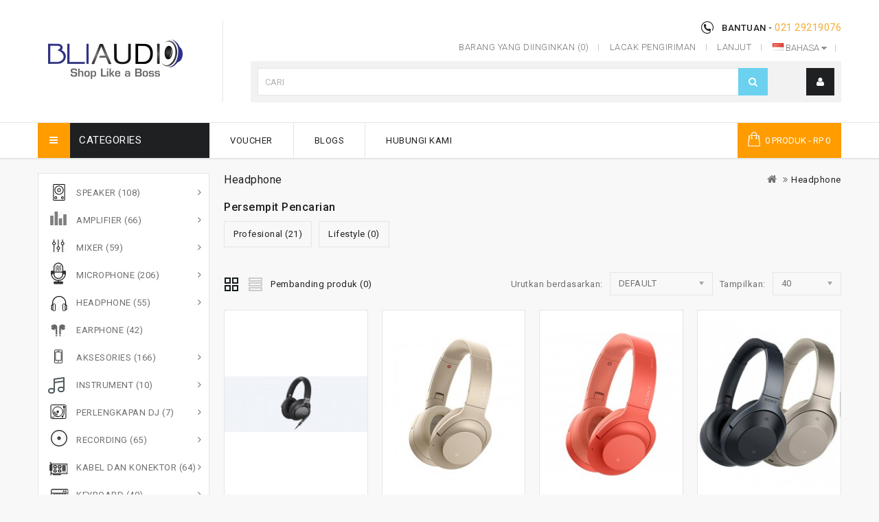

--- FILE ---
content_type: text/html; charset=UTF-8
request_url: https://www.bliaudio.com/headphone-c161?page=2
body_size: 13965
content:
                                                                                                                                                                                                                                                                                                                                                                                                                      <!DOCTYPE html>
<!--[if IE]><![endif]-->
<!--[if IE 8 ]><html dir="ltr" lang="id" class="ie8"><![endif]-->
<!--[if IE 9 ]><html dir="ltr" lang="id" class="ie9"><![endif]-->
<!--[if (gt IE 9)|!(IE)]><!-->
<html dir="ltr" lang="id">
<!--<![endif]-->
<head>
<meta charset="UTF-8" />
<meta name="viewport" content="width=device-width, initial-scale=1">
<meta name="google-site-verification" content="VBwtIkp57rDb1aa6z1QFXMTJd8YXxILBK6gQdUp5WBI" />
<meta http-equiv="X-UA-Compatible" content="IE=edge">
<title>Headphone</title>
<base href="https://www.bliaudio.com/" />

<script src="catalog/view/javascript/jquery/jquery-2.1.1.min.js" type="text/javascript"></script>
<script src="catalog/view/javascript/bootstrap/js/bootstrap.min.js" type="text/javascript"></script>
<link href="catalog/view/javascript/font-awesome/css/font-awesome.min.css" rel="stylesheet" type="text/css" />
<link href="//fonts.googleapis.com/css?family=Open+Sans:400,400i,300,700" rel="stylesheet" type="text/css" />
<link href='https://fonts.googleapis.com/css?family=Roboto:300,400,700,400italic,500' rel='stylesheet' type='text/css' />
<link href='https://fonts.googleapis.com/css?family=Dosis:400,300,500,600,700' rel='stylesheet' type='text/css' />
<link href='https://fonts.googleapis.com/css?family=Squada+One' rel='stylesheet' type='text/css' />
<link href='https://fonts.googleapis.com/css?family=Lato:400,300' rel='stylesheet' type='text/css' />
<link href="catalog/view/theme/OPC080192_1/stylesheet/stylesheet.css" rel="stylesheet">

<link rel="stylesheet" type="text/css" href="catalog/view/theme/OPC080192_1/stylesheet/megnor/carousel.css" />
<link rel="stylesheet" type="text/css" href="catalog/view/theme/OPC080192_1/stylesheet/megnor/custom.css" />
<link rel="stylesheet" type="text/css" href="catalog/view/theme/OPC080192_1/stylesheet/megnor/bootstrap.min.css" />
<link rel="stylesheet" type="text/css" href="catalog/view/theme/OPC080192_1/stylesheet/megnor/lightbox.css" />
<link rel="stylesheet" type="text/css" href="catalog/view/theme/OPC080192_1/stylesheet/megnor/animate.css" />
<link rel="stylesheet" type="text/css" href="catalog/view/theme/OPC080192_1/stylesheet/megnor/search_suggestion.css" />


<link href="catalog/view/javascript/jquery/owl-carousel/owl.carousel.electro.css" type="text/css" rel="stylesheet" media="screen" />
<link href="catalog/view/javascript/jquery/owl-carousel/owl.transitions.css" type="text/css" rel="stylesheet" media="screen" />
<link href="catalog/view/javascript/jquery/ui/jquery-ui.css" type="text/css" rel="stylesheet" media="screen" />

<!-- Megnor www.templatemela.com - Start -->
<script type="text/javascript" src="catalog/view/javascript/megnor/custom.js"></script>
<script type="text/javascript" src="catalog/view/javascript/megnor/jstree.min.js"></script>
<script type="text/javascript" src="catalog/view/javascript/megnor/carousel.min.js"></script>
<script type="text/javascript" src="catalog/view/javascript/megnor/megnor.min.js"></script>
<script type="text/javascript" src="catalog/view/javascript/megnor/jquery.custom.min.js"></script>
<script type="text/javascript" src="catalog/view/javascript/megnor/jquery.formalize.min.js"></script>
<script type="text/javascript" src="catalog/view/javascript/lightbox/lightbox-2.6.min.js"></script>
<script type="text/javascript" src="catalog/view/javascript/megnor/tabs.js"></script>
<script type="text/javascript" src="catalog/view/javascript/megnor/jquery.elevatezoom.min.js"></script>
<script type="text/javascript" src="catalog/view/javascript/megnor/bootstrap-notify.min.js"></script>
<script type="text/javascript" src="catalog/view/javascript/megnor/jquery-migrate-1.2.1.min.js"></script>
<script type="text/javascript" src="catalog/view/javascript/megnor/jquery.easing.1.3.js"></script>
<script type="text/javascript" src="catalog/view/javascript/megnor/doubletaptogo.js"></script>
<!-- Megnor www.templatemela.com - End -->

<script src="catalog/view/javascript/common_electro.js" type="text/javascript"></script>
		<link href="https://www.bliaudio.com/headphone-c161" rel="prev" />
		<link href="https://www.bliaudio.com/image/catalog/web/fav-icon.png" rel="icon" />
	
<script src="catalog/view/javascript/jquery/owl-carousel/owl.carousel.min.js" type="text/javascript"></script>
<script src="catalog/view/javascript/search_suggestion/search_suggestion.js" type="text/javascript"></script>
<script src="catalog/view/javascript/jquery/ui/jquery-ui.js" type="text/javascript"></script>
<script>
  (function(i,s,o,g,r,a,m){i['GoogleAnalyticsObject']=r;i[r]=i[r]||function(){
  (i[r].q=i[r].q||[]).push(arguments)},i[r].l=1*new Date();a=s.createElement(o),
  m=s.getElementsByTagName(o)[0];a.async=1;a.src=g;m.parentNode.insertBefore(a,m)
  })(window,document,'script','https://www.google-analytics.com/analytics.js','ga');

  ga('create', 'UA-99000719-1', 'auto');
  ga('send', 'pageview');

</script>	

			<!-- Facebook Pixel Code -->
			<script>
			  !function(f,b,e,v,n,t,s)
			  {if(f.fbq)return;n=f.fbq=function(){n.callMethod?
			  n.callMethod.apply(n,arguments):n.queue.push(arguments)};
			  if(!f._fbq)f._fbq=n;n.push=n;n.loaded=!0;n.version='2.0';
			  n.queue=[];t=b.createElement(e);t.async=!0;
			  t.src=v;s=b.getElementsByTagName(e)[0];
			  s.parentNode.insertBefore(t,s)}(window, document,'script',
			  'https://connect.facebook.net/en_US/fbevents.js');
			  fbq('init', '350500552053280');
			  fbq('track', 'PageView');
			</script>
			<noscript><img height="1" width="1" style="display:none"
			  src="https://www.facebook.com/tr?id=350500552053280&ev=PageView&noscript=1"
			/></noscript>
			<!-- End Facebook Pixel Code -->
            
<link href="catalog/view/theme/OPC080192_1/stylesheet/default-override.css" rel="stylesheet">

</head>


<body class="product-category-161 layout-2 left-col">
<nav id="top"> 
  <div class="container">
    
    
  </div>
</nav>
<header>
  <div class="container">
    <div class="row">
	<div class="header-left">
      <div class="col-sm-4 header-logo">
        <div id="logo">
                    <a href="https://www.bliaudio.com/index.html"><img src="https://www.bliaudio.com/image/catalog/web/bliaudio_tag3.jpg" title="Bliaudio" alt="Bliaudio" class="img-responsive" /></a>
                  </div>
      </div>
	  </div>
	  <div class="header-right">
	   <div class="content_headercms_top">
	   <div class="headertopright">
	                                                                                   <div class="contact-text">
<div class="text1">Bantuan - </div>
</div>	   <div class="text2"><i class="fa fa-phone"></i> <a href="https://www.bliaudio.com/contact"><span class="hidden-xs hidden-sm hidden-md">021 29219076</span></a></div>
	    
	   </div>
	   </div>
	   
	  <div id="top-links" class="nav pull-right">
	  
	   <div class="lang-curr"><div class="pull-left">
<form action="https://www.bliaudio.com/index.php?route=common/language/language" method="post" enctype="multipart/form-data" id="form-language">
  <div class="btn-group">
    <button class="btn btn-link dropdown-toggle" data-toggle="dropdown">
            <img src="catalog/language/id-id/id-id.png" alt="Bahasa Indonesia" title="Bahasa Indonesia">
                    <span class="hidden-xs hidden-sm hidden-md">Bahasa</span> <i class="fa fa-caret-down"></i></button>
    <ul class="dropdown-menu language-menu">
            <li><button class="btn btn-link btn-block language-select" type="button" name="id-id"><img src="catalog/language/id-id/id-id.png" alt="Bahasa Indonesia" title="Bahasa Indonesia" /> Bahasa Indonesia</button></li>
            <li><button class="btn btn-link btn-block language-select" type="button" name="en-gb"><img src="catalog/language/en-gb/en-gb.png" alt="English" title="English" /> English</button></li>
          </ul>
  </div>
  <input type="hidden" name="code" value="" />
  <input type="hidden" name="redirect" value="https://www.bliaudio.com/headphone-c161?_route_=headphone-c161&amp;page=2" />
</form>
</div>
</div>
	  
      <ul class="list-inline">
        <li><a href="https://www.bliaudio.com/wishlist" id="wishlist-total" title="Barang yang diinginkan (0)"><i class="fa fa-heart"></i> <span class="hidden-xs hidden-sm hidden-md">Barang yang diinginkan (0)</span></a></li>

            <li><a href="https://www.bliaudio.com/shipment-tracking" id="shipment-tracking" title="Lacak Pengiriman"><i class="fa fa-truck"></i> <span class="hidden-xs hidden-sm hidden-md">Lacak Pengiriman</span></a></li>
            
        <li><a href="https://www.bliaudio.com/checkout" title="Lanjut"><i class="fa fa-share"></i> <span class="hidden-xs hidden-sm hidden-md">Lanjut</span></a></li>
      </ul>
    </div>
	   
      <div class="col-sm-5 header-search">
			<div id="search" class="input-group">

            <div class="col-sm-3 sort hidden">
            
          <select name="category_id" class="form-control">
            <option value="0">Kategori</option>
                                    <option value="139">Speaker</option>
                                                <option value="140">&nbsp;&nbsp;&nbsp;&nbsp;&nbsp;&nbsp;Aktif</option>
                                                            <option value="141">&nbsp;&nbsp;&nbsp;&nbsp;&nbsp;&nbsp;Pasif</option>
                                                                        <option value="143">Amplifier</option>
                                                <option value="228">&nbsp;&nbsp;&nbsp;&nbsp;&nbsp;&nbsp;Headphone Amplifier</option>
                                                            <option value="145">&nbsp;&nbsp;&nbsp;&nbsp;&nbsp;&nbsp;Instrument</option>
                                                            <option value="147">&nbsp;&nbsp;&nbsp;&nbsp;&nbsp;&nbsp;PA</option>
                                                            <option value="182">&nbsp;&nbsp;&nbsp;&nbsp;&nbsp;&nbsp;Profesional</option>
                                                            <option value="146">&nbsp;&nbsp;&nbsp;&nbsp;&nbsp;&nbsp;Sound System</option>
                                                                        <option value="148">Mixer</option>
                                                <option value="150">&nbsp;&nbsp;&nbsp;&nbsp;&nbsp;&nbsp;FoH</option>
                                                            <option value="151">&nbsp;&nbsp;&nbsp;&nbsp;&nbsp;&nbsp;Broadcast</option>
                                                                        <option value="152">Microphone</option>
                                                <option value="226">&nbsp;&nbsp;&nbsp;&nbsp;&nbsp;&nbsp;Headset</option>
                                                            <option value="227">&nbsp;&nbsp;&nbsp;&nbsp;&nbsp;&nbsp;Lavalier</option>
                                                            <option value="154">&nbsp;&nbsp;&nbsp;&nbsp;&nbsp;&nbsp;Wired Mic</option>
                                                            <option value="244">&nbsp;&nbsp;&nbsp;&nbsp;&nbsp;&nbsp;Wireless Mic</option>
                                                                        <option value="161">Headphone</option>
                                                <option value="163">&nbsp;&nbsp;&nbsp;&nbsp;&nbsp;&nbsp;Profesional</option>
                                                            <option value="164">&nbsp;&nbsp;&nbsp;&nbsp;&nbsp;&nbsp;Lifestyle</option>
                                                                        <option value="165">Earphone</option>
                                                            <option value="186">Aksesories</option>
                                                <option value="265">&nbsp;&nbsp;&nbsp;&nbsp;&nbsp;&nbsp;Piano Seat</option>
                                                            <option value="245">&nbsp;&nbsp;&nbsp;&nbsp;&nbsp;&nbsp;Audio Prosesor dan Mic Preamp</option>
                                                            <option value="187">&nbsp;&nbsp;&nbsp;&nbsp;&nbsp;&nbsp;Lain-lain</option>
                                                <option value="188">&nbsp;&nbsp;&nbsp;&nbsp;&nbsp;&nbsp;&nbsp;&nbsp;&nbsp;&nbsp;&nbsp;&nbsp;DI box</option>
                                                <option value="190">&nbsp;&nbsp;&nbsp;&nbsp;&nbsp;&nbsp;&nbsp;&nbsp;&nbsp;&nbsp;&nbsp;&nbsp;Stands</option>
                                                                        <option value="192">Instrument</option>
                                                <option value="196">&nbsp;&nbsp;&nbsp;&nbsp;&nbsp;&nbsp;Alat musik tiup</option>
                                                            <option value="197">&nbsp;&nbsp;&nbsp;&nbsp;&nbsp;&nbsp;Alat musik petik</option>
                                                            <option value="198">&nbsp;&nbsp;&nbsp;&nbsp;&nbsp;&nbsp;Alat musik pukul</option>
                                                            <option value="199">&nbsp;&nbsp;&nbsp;&nbsp;&nbsp;&nbsp;Alat musik electric</option>
                                                            <option value="207">&nbsp;&nbsp;&nbsp;&nbsp;&nbsp;&nbsp;Wireless Pedal</option>
                                                                        <option value="200">Perlengkapan DJ</option>
                                                <option value="202">&nbsp;&nbsp;&nbsp;&nbsp;&nbsp;&nbsp;Mixer</option>
                                                            <option value="246">&nbsp;&nbsp;&nbsp;&nbsp;&nbsp;&nbsp;Aksesories</option>
                                                <option value="217">&nbsp;&nbsp;&nbsp;&nbsp;&nbsp;&nbsp;&nbsp;&nbsp;&nbsp;&nbsp;&nbsp;&nbsp;Launchpad</option>
                                                                        <option value="206">Recording</option>
                                                <option value="219">&nbsp;&nbsp;&nbsp;&nbsp;&nbsp;&nbsp;CD Player-Recording</option>
                                                            <option value="220">&nbsp;&nbsp;&nbsp;&nbsp;&nbsp;&nbsp;Field Recorder</option>
                                                            <option value="221">&nbsp;&nbsp;&nbsp;&nbsp;&nbsp;&nbsp;Handheld Recorder</option>
                                                            <option value="222">&nbsp;&nbsp;&nbsp;&nbsp;&nbsp;&nbsp;PCM Recorder</option>
                                                            <option value="223">&nbsp;&nbsp;&nbsp;&nbsp;&nbsp;&nbsp;Portstudio Recorder</option>
                                                            <option value="224">&nbsp;&nbsp;&nbsp;&nbsp;&nbsp;&nbsp;Studio Monitor</option>
                                                            <option value="225">&nbsp;&nbsp;&nbsp;&nbsp;&nbsp;&nbsp;USB Interfaces</option>
                                                            <option value="229">&nbsp;&nbsp;&nbsp;&nbsp;&nbsp;&nbsp;Instrument Tuner</option>
                                                            <option value="247">&nbsp;&nbsp;&nbsp;&nbsp;&nbsp;&nbsp;Sound Card</option>
                                                                        <option value="208">Kabel dan Konektor</option>
                                                <option value="248">&nbsp;&nbsp;&nbsp;&nbsp;&nbsp;&nbsp;Kabel</option>
                                                <option value="250">&nbsp;&nbsp;&nbsp;&nbsp;&nbsp;&nbsp;&nbsp;&nbsp;&nbsp;&nbsp;&nbsp;&nbsp;Audio</option>
                                                <option value="251">&nbsp;&nbsp;&nbsp;&nbsp;&nbsp;&nbsp;&nbsp;&nbsp;&nbsp;&nbsp;&nbsp;&nbsp;Listrik</option>
                                                <option value="252">&nbsp;&nbsp;&nbsp;&nbsp;&nbsp;&nbsp;&nbsp;&nbsp;&nbsp;&nbsp;&nbsp;&nbsp;Data</option>
                                                            <option value="249">&nbsp;&nbsp;&nbsp;&nbsp;&nbsp;&nbsp;Konektor</option>
                                                <option value="253">&nbsp;&nbsp;&nbsp;&nbsp;&nbsp;&nbsp;&nbsp;&nbsp;&nbsp;&nbsp;&nbsp;&nbsp;Audio</option>
                                                <option value="254">&nbsp;&nbsp;&nbsp;&nbsp;&nbsp;&nbsp;&nbsp;&nbsp;&nbsp;&nbsp;&nbsp;&nbsp;Profesional</option>
                                                <option value="255">&nbsp;&nbsp;&nbsp;&nbsp;&nbsp;&nbsp;&nbsp;&nbsp;&nbsp;&nbsp;&nbsp;&nbsp;Video</option>
                                                <option value="256">&nbsp;&nbsp;&nbsp;&nbsp;&nbsp;&nbsp;&nbsp;&nbsp;&nbsp;&nbsp;&nbsp;&nbsp;Power</option>
                                                <option value="257">&nbsp;&nbsp;&nbsp;&nbsp;&nbsp;&nbsp;&nbsp;&nbsp;&nbsp;&nbsp;&nbsp;&nbsp;Lighting</option>
                                                <option value="258">&nbsp;&nbsp;&nbsp;&nbsp;&nbsp;&nbsp;&nbsp;&nbsp;&nbsp;&nbsp;&nbsp;&nbsp;Data</option>
                                                                        <option value="214">Keyboard</option>
                                                <option value="266">&nbsp;&nbsp;&nbsp;&nbsp;&nbsp;&nbsp;Digital Keyboard</option>
                                                            <option value="267">&nbsp;&nbsp;&nbsp;&nbsp;&nbsp;&nbsp;Digital Piano</option>
                                                            <option value="216">&nbsp;&nbsp;&nbsp;&nbsp;&nbsp;&nbsp;Launchkey</option>
                                                            <option value="259">&nbsp;&nbsp;&nbsp;&nbsp;&nbsp;&nbsp;Mini Keyboard</option>
                                                                        <option value="268">Teleconference Audio</option>
                                              </select>
        </div>
<div class="searchbox" id="searchbox">
<input type="text" name="search" value="" placeholder="Cari" class="form-control input-lg search-autocomplete" />
<span class="input-group-btn">
<button type="button" class="btn btn-default btn-lg"><i class="fa fa-search"></i></button>
</span>
</div>
</div>

<script type="text/javascript">

/* Search */
	$('#search input[name=\'search\']').parent().find('button').on('click', function() {
		url = $('base').attr('href') + 'index.php?route=product/search';

		var search = $('.header-search input[name=\'search\']').val();

		if (search) {
			url += '&search=' + encodeURIComponent(search);
		}
		
		var search = $('.header-search input[name=\'search\']').prop('value');
	
		var category_id = $('.header-search select[name=\'category_id\']').prop('value');
	
		if (category_id > 0) {
			url += '&category_id=' + encodeURIComponent(category_id);
		}

		location = url;
	});

	$('#search input[name=\'search\']').on('keydown', function(e) {
		if (e.keyCode == 13) {
			$('.header-search input[name=\'search\']').parent().find('button').trigger('click');
		}
	});
	
	$('select[name=\'category_id\']').on('change', function() {
	if (this.value == '0') {
		$('input[name=\'sub_category\']').prop('disabled', true);
	} else {
		$('input[name=\'sub_category\']').prop('disabled', false);
	}
});

$('select[name=\'category_id\']').trigger('change');
</script>			<div class="dropdown myaccount"><a href="https://www.bliaudio.com/account" title="Akun Saya" class="dropdown-toggle" data-toggle="dropdown"><i class="fa fa-user"></i> <span class="hidden-xs hidden-sm hidden-md">Akun Saya</span> <span class="caret"></span></a>
          <ul class="dropdown-menu dropdown-menu-right myaccount-menu">
                        <li><a href="https://www.bliaudio.com/register">Daftar</a></li>
            <li><a href="https://www.bliaudio.com/login">Masuk</a></li>
                      </ul>
        </div>
      </div>
	  
	  	  
      </div>
    </div>
  </div>
</header>

<div class="nav-inner-cms">
  <div class="header-bottom">
	<div class="main-menu container" id="cms-menu">
	
	<div class="row">
	
	    <div class="box-category-heading"><span class="heading-img"></span>Categories</div>
        <ul class="main-navigation">
			<!--<li class="first level0"><a href="https://www.bliaudio.com/affiliate-account">Afiliasi</a></li>-->
            <li class="level0"><a href="https://www.bliaudio.com/voucher">Voucher</a></li>
            <!--<li class="level0"><a href="https://www.bliaudio.com/manufacturer">Merek</a></li>   
			-->
       		<li class="level0"> <a href="https://www.bliaudio.com/blogs">Blogs</a></li>       
						<li class="level0"><a href="https://www.bliaudio.com/contact">Hubungi Kami</a></li>
			
         </ul>
		<div class="col-sm-3 header-cart"><div id="cart" class="btn-group btn-block">
  <button type="button" data-toggle="dropdown" data-loading-text="Loading..." class="btn btn-inverse btn-block btn-lg dropdown-toggle"><i class="fa fa-shopping-cart"></i> <span id="cart-total">0 Produk - Rp 0</span></button>
  <ul class="dropdown-menu pull-right cart-menu">
        <li>
      <p class="text-center">Keranjang Belanja anda kosong!</p>
    </li>
      </ul>
</div>
</div>
     </div>
	  </div>
     </div>
</div>

<nav class="nav-container" role="navigation">
<div class="nav-inner">
<!-- ======= Menu Code START ========= -->
<!-- Opencart 3 level Category Menu-->
<div class="container">
<div class="row">
<div id="menu" class="main-menu">

<div class="nav-responsive"><span>Menu</span><div class="expandable"></div></div>
  <ul class="main-navigation">
        <li><a href="https://www.bliaudio.com/speaker-c139">Speaker</a>
      
                <ul>
                             										
				<li>
								
					<a href="https://www.bliaudio.com/speaker-c139/aktif-c140" >Aktif (26)</a>
										  
			</li>		
                              										
				<li>
								
					<a href="https://www.bliaudio.com/speaker-c139/pasif-c141" >Pasif (13)</a>
										  
			</li>		
                            </ul>
                  </li>
        <li><a href="https://www.bliaudio.com/amplifier-c143">Amplifier</a>
      
                <ul>
                             										
				<li>
								
					<a href="https://www.bliaudio.com/amplifier-c143/headphone-amplifier-c228" >Headphone Amplifier (4)</a>
										  
			</li>		
                              										
				<li>
								
					<a href="https://www.bliaudio.com/amplifier-c143/instrument-c145" >Instrument (32)</a>
										  
			</li>		
                              										
				<li>
								
					<a href="https://www.bliaudio.com/amplifier-c143/pa-c147" >PA (0)</a>
										  
			</li>		
                              										
				<li>
								
					<a href="https://www.bliaudio.com/amplifier-c143/profesional-c182" >Profesional (0)</a>
										  
			</li>		
                              										
				<li>
								
					<a href="https://www.bliaudio.com/amplifier-c143/sound-system-c146" >Sound System (7)</a>
										  
			</li>		
                            </ul>
                  </li>
        <li><a href="https://www.bliaudio.com/mixer-c148">Mixer</a>
      
                <ul>
                             										
				<li>
								
					<a href="https://www.bliaudio.com/mixer-c148/foh-c150" >FoH (9)</a>
										  
			</li>		
                              										
				<li>
								
					<a href="https://www.bliaudio.com/mixer-c148/broadcast-c151" >Broadcast (1)</a>
										  
			</li>		
                            </ul>
                  </li>
        <li><a href="https://www.bliaudio.com/microphone-c152">Microphone</a>
      
                <ul>
                             										
				<li>
								
					<a href="https://www.bliaudio.com/microphone-c152/headset-c226" >Headset (8)</a>
										  
			</li>		
                              										
				<li>
								
					<a href="https://www.bliaudio.com/microphone-c152/lavalier-c227" >Lavalier (6)</a>
										  
			</li>		
                              										
				<li>
								
					<a href="https://www.bliaudio.com/microphone-c152/wired-mic-c154" >Wired Mic (122)</a>
										  
			</li>		
                              										
				<li>
								
					<a href="https://www.bliaudio.com/microphone-c152/wireless-mic-c244" >Wireless Mic (53)</a>
										  
			</li>		
                            </ul>
                  </li>
        <li><a href="https://www.bliaudio.com/headphone-c161">Headphone</a>
      
                <ul>
                             										
				<li>
								
					<a href="https://www.bliaudio.com/headphone-c161/profesional-c163" >Profesional (21)</a>
										  
			</li>		
                              										
				<li>
								
					<a href="https://www.bliaudio.com/headphone-c161/lifestyle-c164" >Lifestyle (0)</a>
										  
			</li>		
                            </ul>
                  </li>
        <li><a href="https://www.bliaudio.com/earphone-c165">Earphone</a>
          </li>
        <li><a href="https://www.bliaudio.com/aksesories-c186">Aksesories</a>
      
                <ul>
                             										
				<li>
								
					<a href="https://www.bliaudio.com/aksesories-c186/piano-seat-c265" >Piano Seat (1)</a>
										  
			</li>		
                              										
				<li>
								
					<a href="https://www.bliaudio.com/aksesories-c186/audio-prosesor-dan-mic-preamp-c245" >Audio Prosesor dan Mic Preamp (11)</a>
										  
			</li>		
                              										
				<li>
									<a href="https://www.bliaudio.com/aksesories-c186/lain-lain-c187" class="activSub" >Lain-lain (131)</a> 					
												<ul class="col3">
									<li><a href="https://www.bliaudio.com/lain-lain-c187/di-box-c188"  >DI box</a></li>
				 					<li><a href="https://www.bliaudio.com/lain-lain-c187/stands-c190"  >Stands</a></li>
				 				</ul>
			  		  
			</li>		
                            </ul>
                  </li>
        <li><a href="https://www.bliaudio.com/instrument-c192">Instrument</a>
      
                <ul>
                             										
				<li>
								
					<a href="https://www.bliaudio.com/instrument-c192/alat-musik-tiup-c196" >Alat musik tiup (0)</a>
										  
			</li>		
                              										
				<li>
								
					<a href="https://www.bliaudio.com/instrument-c192/alat-musik-petik-c197" >Alat musik petik (0)</a>
										  
			</li>		
                              										
				<li>
								
					<a href="https://www.bliaudio.com/instrument-c192/alat-musik-pukul-c198" >Alat musik pukul (3)</a>
										  
			</li>		
                              										
				<li>
								
					<a href="https://www.bliaudio.com/instrument-c192/alat-musik-electric-c199" >Alat musik electric (1)</a>
										  
			</li>		
                              										
				<li>
								
					<a href="https://www.bliaudio.com/instrument-c192/wireless-pedal-c207" >Wireless Pedal (2)</a>
										  
			</li>		
                            </ul>
                  </li>
        <li><a href="https://www.bliaudio.com/perlengkapan-dj-c200">Perlengkapan DJ</a>
      
                <ul>
                             										
				<li>
								
					<a href="https://www.bliaudio.com/perlengkapan-dj-c200/mixer-c202" >Mixer (5)</a>
										  
			</li>		
                              										
				<li>
									<a href="https://www.bliaudio.com/perlengkapan-dj-c200/aksesories-c246" class="activSub" >Aksesories (2)</a> 					
												<ul class="col2">
									<li><a href="https://www.bliaudio.com/aksesories-c246/launchpad-c217"  >Launchpad</a></li>
				 				</ul>
			  		  
			</li>		
                            </ul>
                  </li>
        <li><a href="https://www.bliaudio.com/recording-c206">Recording</a>
      
                <ul>
                             										
				<li>
								
					<a href="https://www.bliaudio.com/recording-c206/cd-player-recording-c219" >CD Player-Recording (3)</a>
										  
			</li>		
                              										
				<li>
								
					<a href="https://www.bliaudio.com/recording-c206/field-recorder-c220" >Field Recorder (2)</a>
										  
			</li>		
                              										
				<li>
								
					<a href="https://www.bliaudio.com/recording-c206/handheld-recorder-c221" >Handheld Recorder (8)</a>
										  
			</li>		
                              										
				<li>
								
					<a href="https://www.bliaudio.com/recording-c206/pcm-recorder-c222" >PCM Recorder (9)</a>
										  
			</li>		
                              										
				<li>
								
					<a href="https://www.bliaudio.com/recording-c206/portstudio-recorder-c223" >Portstudio Recorder (0)</a>
										  
			</li>		
                              										
				<li>
								
					<a href="https://www.bliaudio.com/recording-c206/studio-monitor-c224" >Studio Monitor (3)</a>
										  
			</li>		
                              										
				<li>
								
					<a href="https://www.bliaudio.com/recording-c206/usb-interfaces-c225" >USB Interfaces (3)</a>
										  
			</li>		
                              										
				<li>
								
					<a href="https://www.bliaudio.com/recording-c206/instrument-tuner-c229" >Instrument Tuner (0)</a>
										  
			</li>		
                              										
				<li>
								
					<a href="https://www.bliaudio.com/recording-c206/sound-card-c247" >Sound Card (11)</a>
										  
			</li>		
                            </ul>
                  </li>
        <li><a href="https://www.bliaudio.com/kabel-dan-konektor-c208">Kabel dan Konektor</a>
      
                <ul>
                             										
				<li>
									<a href="https://www.bliaudio.com/kabel-dan-konektor-c208/kabel-c248" class="activSub" >Kabel (25)</a> 					
												<ul class="col2">
									<li><a href="https://www.bliaudio.com/kabel-c248/audio-c250"  >Audio</a></li>
				 					<li><a href="https://www.bliaudio.com/kabel-c248/listrik-c251"  >Listrik</a></li>
				 					<li><a href="https://www.bliaudio.com/kabel-c248/data-c252"  >Data</a></li>
				 				</ul>
			  		  
			</li>		
                              										
				<li>
									<a href="https://www.bliaudio.com/kabel-dan-konektor-c208/konektor-c249" class="activSub" >Konektor (37)</a> 					
												<ul class="col2">
									<li><a href="https://www.bliaudio.com/konektor-c249/audio-c253"  >Audio</a></li>
				 					<li><a href="https://www.bliaudio.com/konektor-c249/profesional-c254"  >Profesional</a></li>
				 					<li><a href="https://www.bliaudio.com/konektor-c249/video-c255"  >Video</a></li>
				 					<li><a href="https://www.bliaudio.com/konektor-c249/power-c256"  >Power</a></li>
				 					<li><a href="https://www.bliaudio.com/konektor-c249/lighting-c257"  >Lighting</a></li>
				 					<li><a href="https://www.bliaudio.com/konektor-c249/data-c258"  >Data</a></li>
				 				</ul>
			  		  
			</li>		
                            </ul>
                  </li>
        <li><a href="https://www.bliaudio.com/keyboard-c214">Keyboard</a>
      
                <ul>
                             										
				<li>
								
					<a href="https://www.bliaudio.com/keyboard-c214/digital-keyboard-c266" >Digital Keyboard (19)</a>
										  
			</li>		
                              										
				<li>
								
					<a href="https://www.bliaudio.com/keyboard-c214/digital-piano-c267" >Digital Piano (6)</a>
										  
			</li>		
                              										
				<li>
								
					<a href="https://www.bliaudio.com/keyboard-c214/launchkey-c216" >Launchkey (13)</a>
										  
			</li>		
                              										
				<li>
								
					<a href="https://www.bliaudio.com/keyboard-c214/mini-keyboard-c259" >Mini Keyboard (1)</a>
										  
			</li>		
                            </ul>
                  </li>
    
	<li class="first level0"><a href="https://www.bliaudio.com/affiliate-account">Afiliasi</a></li>
	<li class="level0"><a href="https://www.bliaudio.com/voucher">Voucher</a></li>
	<li class="level0"><a href="https://www.bliaudio.com/manufacturer">Merek</a></li>   
		<li class="level0"> <a href="https://www.bliaudio.com/blogs">Blogs</a></li>       
		<li class="level0"><a href="https://www.bliaudio.com/contact">Hubungi Kami</a></li>

  </ul>
</div>
</div>
<!-- ======= Menu Code END ========= -->
</div>
</div>
</nav>   
<div class="container ">
  <ul class="breadcrumb">
        <li><a href="https://www.bliaudio.com/index.html"><i class="fa fa-home"></i></a></li>
        <li><a href="https://www.bliaudio.com/headphone-c161">Headphone</a></li>
      </ul>
  <div class="row"><aside id="column-left" class="col-sm-3 hidden-xs">
    <div class="box megnorcategory">
<div class="box-heading box-category-heading">heading_title</div>
<div class="box-content">
<ul id="nav-one" class="dropmenu">
        
    
  <li class="menu_1 activ-cat topcat">
  	<a href="https://www.bliaudio.com/speaker-c139" class="activSub">Speaker (108)</a> 
        <span class="active_menu"></span>					
  				
    	<div class="categorybg">
		 <ul>
		 	 			              	

	            <li class="categorycolumn">
								
					<a href="https://www.bliaudio.com/speaker-c139/aktif-c140"  >Aktif</a>
				
						  
			</li>		
                                 	

	            <li class="categorycolumn">
								
					<a href="https://www.bliaudio.com/speaker-c139/pasif-c141"  >Pasif</a>
				
						  
			</li>		
                    		 </ul>
	</div>
	
  </li>
      
    
  <li class="menu_2 activ-cat topcat">
  	<a href="https://www.bliaudio.com/amplifier-c143" class="activSub">Amplifier (66)</a> 
        <span class="active_menu"></span>					
  				
    	<div class="categorybg">
		 <ul>
		 	 			              	

	            <li class="categorycolumn">
								
					<a href="https://www.bliaudio.com/amplifier-c143/headphone-amplifier-c228"  >Headphone Amplifier</a>
				
						  
			</li>		
                                 	

	            <li class="categorycolumn">
								
					<a href="https://www.bliaudio.com/amplifier-c143/instrument-c145"  >Instrument</a>
				
						  
			</li>		
                                 	

	            <li class="categorycolumn">
								
					<a href="https://www.bliaudio.com/amplifier-c143/pa-c147"  >PA</a>
				
						  
			</li>		
                                 	

	            <li class="categorycolumn">
								
					<a href="https://www.bliaudio.com/amplifier-c143/profesional-c182"  >Profesional</a>
				
						  
			</li>		
                                 	

	            <li class="categorycolumn">
								
					<a href="https://www.bliaudio.com/amplifier-c143/sound-system-c146"  >Sound System</a>
				
						  
			</li>		
                    		 </ul>
	</div>
	
  </li>
      
    
  <li class="menu_3 activ-cat topcat">
  	<a href="https://www.bliaudio.com/mixer-c148" class="activSub">Mixer (59)</a> 
        <span class="active_menu"></span>					
  				
    	<div class="categorybg">
		 <ul>
		 	 			              	

	            <li class="categorycolumn">
								
					<a href="https://www.bliaudio.com/mixer-c148/foh-c150"  >FoH</a>
				
						  
			</li>		
                                 	

	            <li class="categorycolumn">
								
					<a href="https://www.bliaudio.com/mixer-c148/broadcast-c151"  >Broadcast</a>
				
						  
			</li>		
                    		 </ul>
	</div>
	
  </li>
      
    
  <li class="menu_4 activ-cat topcat">
  	<a href="https://www.bliaudio.com/microphone-c152" class="activSub">Microphone (206)</a> 
        <span class="active_menu"></span>					
  				
    	<div class="categorybg">
		 <ul>
		 	 			              	

	            <li class="categorycolumn">
								
					<a href="https://www.bliaudio.com/microphone-c152/headset-c226"  >Headset</a>
				
						  
			</li>		
                                 	

	            <li class="categorycolumn">
								
					<a href="https://www.bliaudio.com/microphone-c152/lavalier-c227"  >Lavalier</a>
				
						  
			</li>		
                                 	

	            <li class="categorycolumn">
								
					<a href="https://www.bliaudio.com/microphone-c152/wired-mic-c154"  >Wired Mic</a>
				
						  
			</li>		
                                 	

	            <li class="categorycolumn">
								
					<a href="https://www.bliaudio.com/microphone-c152/wireless-mic-c244"  >Wireless Mic</a>
				
						  
			</li>		
                    		 </ul>
	</div>
	
  </li>
      
    
  <li class="menu_5 activ-cat topcat">
  	<a href="https://www.bliaudio.com/headphone-c161" class="activSub">Headphone (55)</a> 
        <span class="active_menu"></span>					
  				
    	<div class="categorybg">
		 <ul>
		 	 			              	

	            <li class="categorycolumn">
								
					<a href="https://www.bliaudio.com/headphone-c161/profesional-c163"  >Profesional</a>
				
						  
			</li>		
                                 	

	            <li class="categorycolumn">
								
					<a href="https://www.bliaudio.com/headphone-c161/lifestyle-c164"  >Lifestyle</a>
				
						  
			</li>		
                    		 </ul>
	</div>
	
  </li>
      
    
  <li class="menu_6  topcat">
  				
	<a href="https://www.bliaudio.com/earphone-c165">Earphone (42)</a> 	
  				
    
  </li>
      
    
  <li class="menu_7 activ-cat topcat">
  	<a href="https://www.bliaudio.com/aksesories-c186" class="activSub">Aksesories (166)</a> 
        <span class="active_menu"></span>					
  				
    	<div class="categorybg">
		 <ul>
		 	 			              	

	            <li class="categorycolumn">
								
					<a href="https://www.bliaudio.com/aksesories-c186/piano-seat-c265"  >Piano Seat</a>
				
						  
			</li>		
                                 	

	            <li class="categorycolumn">
								
					<a href="https://www.bliaudio.com/aksesories-c186/audio-prosesor-dan-mic-preamp-c245"  >Audio Prosesor dan Mic Preamp</a>
				
						  
			</li>		
                                 	

	            <li class="categorycolumn">
									<a href="https://www.bliaudio.com/aksesories-c186/lain-lain-c187" class="activSub" >Lain-lain</a> 					
				
												<ul>
									<li><a href="https://www.bliaudio.com/lain-lain-c187/di-box-c188"  >DI box</a></li>
				 					<li><a href="https://www.bliaudio.com/lain-lain-c187/stands-c190"  >Stands</a></li>
				 				</ul>
							  		  
			</li>		
                    		 </ul>
	</div>
	
  </li>
      
    
  <li class="menu_8 activ-cat topcat">
  	<a href="https://www.bliaudio.com/instrument-c192" class="activSub">Instrument (10)</a> 
        <span class="active_menu"></span>					
  				
    	<div class="categorybg">
		 <ul>
		 	 			              	

	            <li class="categorycolumn">
								
					<a href="https://www.bliaudio.com/instrument-c192/alat-musik-tiup-c196"  >Alat musik tiup</a>
				
						  
			</li>		
                                 	

	            <li class="categorycolumn">
								
					<a href="https://www.bliaudio.com/instrument-c192/alat-musik-petik-c197"  >Alat musik petik</a>
				
						  
			</li>		
                                 	

	            <li class="categorycolumn">
								
					<a href="https://www.bliaudio.com/instrument-c192/alat-musik-pukul-c198"  >Alat musik pukul</a>
				
						  
			</li>		
                                 	

	            <li class="categorycolumn">
								
					<a href="https://www.bliaudio.com/instrument-c192/alat-musik-electric-c199"  >Alat musik electric</a>
				
						  
			</li>		
                                 	

	            <li class="categorycolumn">
								
					<a href="https://www.bliaudio.com/instrument-c192/wireless-pedal-c207"  >Wireless Pedal</a>
				
						  
			</li>		
                    		 </ul>
	</div>
	
  </li>
      
    
  <li class="menu_9 activ-cat topcat">
  	<a href="https://www.bliaudio.com/perlengkapan-dj-c200" class="activSub">Perlengkapan DJ (7)</a> 
        <span class="active_menu"></span>					
  				
    	<div class="categorybg">
		 <ul>
		 	 			              	

	            <li class="categorycolumn">
								
					<a href="https://www.bliaudio.com/perlengkapan-dj-c200/mixer-c202"  >Mixer</a>
				
						  
			</li>		
                                 	

	            <li class="categorycolumn">
									<a href="https://www.bliaudio.com/perlengkapan-dj-c200/aksesories-c246" class="activSub" >Aksesories</a> 					
				
												<ul>
									<li><a href="https://www.bliaudio.com/aksesories-c246/launchpad-c217"  >Launchpad</a></li>
				 				</ul>
							  		  
			</li>		
                    		 </ul>
	</div>
	
  </li>
      
    
  <li class="menu_10 activ-cat topcat">
  	<a href="https://www.bliaudio.com/recording-c206" class="activSub">Recording (65)</a> 
        <span class="active_menu"></span>					
  				
    	<div class="categorybg">
		 <ul>
		 	 			              	

	            <li class="categorycolumn">
								
					<a href="https://www.bliaudio.com/recording-c206/cd-player-recording-c219"  >CD Player-Recording</a>
				
						  
			</li>		
                                 	

	            <li class="categorycolumn">
								
					<a href="https://www.bliaudio.com/recording-c206/field-recorder-c220"  >Field Recorder</a>
				
						  
			</li>		
                                 	

	            <li class="categorycolumn">
								
					<a href="https://www.bliaudio.com/recording-c206/handheld-recorder-c221"  >Handheld Recorder</a>
				
						  
			</li>		
                                 	

	            <li class="categorycolumn">
								
					<a href="https://www.bliaudio.com/recording-c206/pcm-recorder-c222"  >PCM Recorder</a>
				
						  
			</li>		
                                 	

	            <li class="categorycolumn">
								
					<a href="https://www.bliaudio.com/recording-c206/portstudio-recorder-c223"  >Portstudio Recorder</a>
				
						  
			</li>		
                                 	

	            <li class="categorycolumn">
								
					<a href="https://www.bliaudio.com/recording-c206/studio-monitor-c224"  >Studio Monitor</a>
				
						  
			</li>		
                                 	

	            <li class="categorycolumn">
								
					<a href="https://www.bliaudio.com/recording-c206/usb-interfaces-c225"  >USB Interfaces</a>
				
						  
			</li>		
                                 	

	            <li class="categorycolumn">
								
					<a href="https://www.bliaudio.com/recording-c206/instrument-tuner-c229"  >Instrument Tuner</a>
				
						  
			</li>		
                                 	

	            <li class="categorycolumn">
								
					<a href="https://www.bliaudio.com/recording-c206/sound-card-c247"  >Sound Card</a>
				
						  
			</li>		
                    		 </ul>
	</div>
	
  </li>
      
    
  <li class="menu_11 activ-cat topcat">
  	<a href="https://www.bliaudio.com/kabel-dan-konektor-c208" class="activSub">Kabel dan Konektor (64)</a> 
        <span class="active_menu"></span>					
  				
    	<div class="categorybg">
		 <ul>
		 	 			              	

	            <li class="categorycolumn">
									<a href="https://www.bliaudio.com/kabel-dan-konektor-c208/kabel-c248" class="activSub" >Kabel</a> 					
				
												<ul>
									<li><a href="https://www.bliaudio.com/kabel-c248/audio-c250"  >Audio</a></li>
				 					<li><a href="https://www.bliaudio.com/kabel-c248/listrik-c251"  >Listrik</a></li>
				 					<li><a href="https://www.bliaudio.com/kabel-c248/data-c252"  >Data</a></li>
				 				</ul>
							  		  
			</li>		
                                 	

	            <li class="categorycolumn">
									<a href="https://www.bliaudio.com/kabel-dan-konektor-c208/konektor-c249" class="activSub" >Konektor</a> 					
				
												<ul>
									<li><a href="https://www.bliaudio.com/konektor-c249/audio-c253"  >Audio</a></li>
				 					<li><a href="https://www.bliaudio.com/konektor-c249/profesional-c254"  >Profesional</a></li>
				 					<li><a href="https://www.bliaudio.com/konektor-c249/video-c255"  >Video</a></li>
				 					<li><a href="https://www.bliaudio.com/konektor-c249/power-c256"  >Power</a></li>
				 					<li><a href="https://www.bliaudio.com/konektor-c249/lighting-c257"  >Lighting</a></li>
				 					<li><a href="https://www.bliaudio.com/konektor-c249/data-c258"  >Data</a></li>
				 				</ul>
							  		  
			</li>		
                    		 </ul>
	</div>
	
  </li>
      
    
  <li class="menu_12 activ-cat topcat">
  	<a href="https://www.bliaudio.com/keyboard-c214" class="activSub">Keyboard (40)</a> 
        <span class="active_menu"></span>					
  				
    	<div class="categorybg">
		 <ul>
		 	 			              	

	            <li class="categorycolumn">
								
					<a href="https://www.bliaudio.com/keyboard-c214/digital-keyboard-c266"  >Digital Keyboard</a>
				
						  
			</li>		
                                 	

	            <li class="categorycolumn">
								
					<a href="https://www.bliaudio.com/keyboard-c214/digital-piano-c267"  >Digital Piano</a>
				
						  
			</li>		
                                 	

	            <li class="categorycolumn">
								
					<a href="https://www.bliaudio.com/keyboard-c214/launchkey-c216"  >Launchkey</a>
				
						  
			</li>		
                                 	

	            <li class="categorycolumn">
								
					<a href="https://www.bliaudio.com/keyboard-c214/mini-keyboard-c259"  >Mini Keyboard</a>
				
						  
			</li>		
                    		 </ul>
	</div>
	
  </li>
   </ul>
  </div>
</div>




    <div class="box latest">
<div class="container">
<div class="row">
  <div class="box-heading">Latest</div>
  <div class="box-content">
				<div class="customNavigation">
			<a class="fa prev"></a>
			<a class="fa next"></a>
		</div>	
		
	
	<div class="box-product product-carousel" id="latest-carousel">
    <div class="slider-item">
    <div class="product-block product-thumb transition">
	  <div class="product-block-inner">
	  	
				<div class="image">
		<a href="https://www.bliaudio.com/amphenol-ac3m-male-xlr-connector-p1911">
		<img src="https://www.bliaudio.com/image/cache/catalog/Amphenol/ef61b4069df74232981fd90008ab224e~tplv-o3syd03w52-origin-jpeg-216x284.jpeg" title="Amphenol AC3M Male XLR Connector" alt="Amphenol AC3M Male XLR Connector" class="img-responsive"/>
		<img class="img-responsive hover-image" src="https://www.bliaudio.com/image/cache/catalog/Amphenol/AC3M(2)-216x284.jpg" title="Amphenol AC3M Male XLR Connector" alt="Amphenol AC3M Male XLR Connector"/>
		</a>
		       
				<div class="button-group">
		<button type="button" class="addtocart" onclick="cart.add('1911');"><i class="fa fa-shopping-cart"></i><span class="hidden-xs hidden-sm hidden-md">Beli</span></button>
		<button class="wishlist" type="button" data-toggle="tooltip" title="Tambahkan ke Wish List" onclick="wishlist.add('1911');"><i class="fa fa-heart"></i></button>
		<button class="compare" type="button" data-toggle="tooltip" title="Bandingkan Produk Ini" onclick="compare.add('1911');"><i class="fa fa-exchange"></i></button>
		</div>
		</div>
		
		
				
      	 <div class="product-details">

		
		<div class="caption">
 			       	<h4><a href="https://www.bliaudio.com/amphenol-ac3m-male-xlr-connector-p1911">Amphenol AC3M Male XLR Connector</a></h4>
						
						<p class="price">
			  			  Rp 31.200			  			  			</p>
						
						<div class="rating">
			  			  			  <span class="fa fa-stack"><i class="fa fa-star off fa-stack-2x"></i></span>
			  			  			  			  <span class="fa fa-stack"><i class="fa fa-star off fa-stack-2x"></i></span>
			  			  			  			  <span class="fa fa-stack"><i class="fa fa-star off fa-stack-2x"></i></span>
			  			  			  			  <span class="fa fa-stack"><i class="fa fa-star off fa-stack-2x"></i></span>
			  			  			  			  <span class="fa fa-stack"><i class="fa fa-star off fa-stack-2x"></i></span>
			  			  			</div>
						
			<div class="button-group">
        	<button type="button" class="addtocart" onclick="cart.add('1911');"><i class="fa fa-shopping-cart"></i><span class="hidden-xs hidden-sm hidden-md">Beli</span></button>
        	<button class="wishlist" type="button" data-toggle="tooltip" title="Tambahkan ke Wish List" onclick="wishlist.add('1911');"><i class="fa fa-heart"></i></button>
        	<button class="compare"  type="button" data-toggle="tooltip" title="Bandingkan Produk Ini" onclick="compare.add('1911');"><i class="fa fa-exchange"></i></button>
        </div>
			
        </div>
                                        <div id="vendor">
                                            <div class="vendor">
                                                <div><span class="fa fa-home fa-fw"></span> <a href="https://www.bliaudio.com/index.php?route=vendor/vendor&amp;vendor_id=10">Bliaudio-skr</a></div>
                                                <div><span class="fa fa-map-marker fa-fw"></span> Jakarta Utara, DKI Jakarta</div>
                                            </div>
                                        </div>
	  </div>
  	</div>
	</div>
</div>
  
    <div class="slider-item">
    <div class="product-block product-thumb transition">
	  <div class="product-block-inner">
	  	
				<div class="image">
		<a href="https://www.bliaudio.com/focusrite-scarlett-2i2-anniversary-edition-/-blue-edition-soundcard-p1910">
		<img src="https://www.bliaudio.com/image/cache/catalog/Focusrite/Focusrite-Scarlett-2i2-Anniversary-Edition-บน-216x284.jpg" title="FOCUSRITE SCARLETT 2I2 ANNIVERSARY EDITION / BLUE EDITION SOUNDCARD" alt="FOCUSRITE SCARLETT 2I2 ANNIVERSARY EDITION / BLUE EDITION SOUNDCARD" class="img-responsive"/>
		<img class="img-responsive hover-image" src="https://www.bliaudio.com/image/cache/catalog/Focusrite/2i2-Anniversary-Edition-3quart-Left-2400-2400__56474-216x284.png" title="FOCUSRITE SCARLETT 2I2 ANNIVERSARY EDITION / BLUE EDITION SOUNDCARD" alt="FOCUSRITE SCARLETT 2I2 ANNIVERSARY EDITION / BLUE EDITION SOUNDCARD"/>
		</a>
		       
				<div class="button-group">
		<button type="button" class="addtocart" onclick="cart.add('1910');"><i class="fa fa-shopping-cart"></i><span class="hidden-xs hidden-sm hidden-md">Beli</span></button>
		<button class="wishlist" type="button" data-toggle="tooltip" title="Tambahkan ke Wish List" onclick="wishlist.add('1910');"><i class="fa fa-heart"></i></button>
		<button class="compare" type="button" data-toggle="tooltip" title="Bandingkan Produk Ini" onclick="compare.add('1910');"><i class="fa fa-exchange"></i></button>
		</div>
		</div>
		
		
				
      	 <div class="product-details">

		
		<div class="caption">
 			       	<h4><a href="https://www.bliaudio.com/focusrite-scarlett-2i2-anniversary-edition-/-blue-edition-soundcard-p1910">FOCUSRITE SCARLETT 2I2 ANNIVERSARY EDITION / BLUE EDITION SOUNDCARD</a></h4>
						
						<p class="price">
			  			  Rp 4.400.000			  			  			</p>
						
						<div class="rating">
			  			  			  <span class="fa fa-stack"><i class="fa fa-star off fa-stack-2x"></i></span>
			  			  			  			  <span class="fa fa-stack"><i class="fa fa-star off fa-stack-2x"></i></span>
			  			  			  			  <span class="fa fa-stack"><i class="fa fa-star off fa-stack-2x"></i></span>
			  			  			  			  <span class="fa fa-stack"><i class="fa fa-star off fa-stack-2x"></i></span>
			  			  			  			  <span class="fa fa-stack"><i class="fa fa-star off fa-stack-2x"></i></span>
			  			  			</div>
						
			<div class="button-group">
        	<button type="button" class="addtocart" onclick="cart.add('1910');"><i class="fa fa-shopping-cart"></i><span class="hidden-xs hidden-sm hidden-md">Beli</span></button>
        	<button class="wishlist" type="button" data-toggle="tooltip" title="Tambahkan ke Wish List" onclick="wishlist.add('1910');"><i class="fa fa-heart"></i></button>
        	<button class="compare"  type="button" data-toggle="tooltip" title="Bandingkan Produk Ini" onclick="compare.add('1910');"><i class="fa fa-exchange"></i></button>
        </div>
			
        </div>
                                        <div id="vendor">
                                            <div class="vendor">
                                                <div><span class="fa fa-home fa-fw"></span> <a href="https://www.bliaudio.com/index.php?route=vendor/vendor&amp;vendor_id=10">Bliaudio-skr</a></div>
                                                <div><span class="fa fa-map-marker fa-fw"></span> Jakarta Utara, DKI Jakarta</div>
                                            </div>
                                        </div>
	  </div>
  	</div>
	</div>
</div>
  
    <div class="slider-item">
    <div class="product-block product-thumb transition">
	  <div class="product-block-inner">
	  	
				<div class="image">
		<a href="https://www.bliaudio.com/focusrite-scarlett-2i2-4th-gen-soundcard---audio-interface-p1909">
		<img src="https://www.bliaudio.com/image/cache/catalog/Focusrite/2i2%204th%20Gen(1)-216x284.jpg" title="Focusrite Scarlett 2i2 4th Gen Soundcard - Audio Interface" alt="Focusrite Scarlett 2i2 4th Gen Soundcard - Audio Interface" class="img-responsive"/>
		<img class="img-responsive hover-image" src="https://www.bliaudio.com/image/cache/catalog/Focusrite/2i2%204th%20Gen(2)-216x284.jpg" title="Focusrite Scarlett 2i2 4th Gen Soundcard - Audio Interface" alt="Focusrite Scarlett 2i2 4th Gen Soundcard - Audio Interface"/>
		</a>
		       
				<div class="button-group">
		<button type="button" class="addtocart" onclick="cart.add('1909');"><i class="fa fa-shopping-cart"></i><span class="hidden-xs hidden-sm hidden-md">Beli</span></button>
		<button class="wishlist" type="button" data-toggle="tooltip" title="Tambahkan ke Wish List" onclick="wishlist.add('1909');"><i class="fa fa-heart"></i></button>
		<button class="compare" type="button" data-toggle="tooltip" title="Bandingkan Produk Ini" onclick="compare.add('1909');"><i class="fa fa-exchange"></i></button>
		</div>
		</div>
		
		
				
      	 <div class="product-details">

		
		<div class="caption">
 			       	<h4><a href="https://www.bliaudio.com/focusrite-scarlett-2i2-4th-gen-soundcard---audio-interface-p1909">Focusrite Scarlett 2i2 4th Gen Soundcard - Audio Interface</a></h4>
						
						<p class="price">
			  			  Rp 3.840.000			  			  			</p>
						
						<div class="rating">
			  			  			  <span class="fa fa-stack"><i class="fa fa-star off fa-stack-2x"></i></span>
			  			  			  			  <span class="fa fa-stack"><i class="fa fa-star off fa-stack-2x"></i></span>
			  			  			  			  <span class="fa fa-stack"><i class="fa fa-star off fa-stack-2x"></i></span>
			  			  			  			  <span class="fa fa-stack"><i class="fa fa-star off fa-stack-2x"></i></span>
			  			  			  			  <span class="fa fa-stack"><i class="fa fa-star off fa-stack-2x"></i></span>
			  			  			</div>
						
			<div class="button-group">
        	<button type="button" class="addtocart" onclick="cart.add('1909');"><i class="fa fa-shopping-cart"></i><span class="hidden-xs hidden-sm hidden-md">Beli</span></button>
        	<button class="wishlist" type="button" data-toggle="tooltip" title="Tambahkan ke Wish List" onclick="wishlist.add('1909');"><i class="fa fa-heart"></i></button>
        	<button class="compare"  type="button" data-toggle="tooltip" title="Bandingkan Produk Ini" onclick="compare.add('1909');"><i class="fa fa-exchange"></i></button>
        </div>
			
        </div>
                                        <div id="vendor">
                                            <div class="vendor">
                                                <div><span class="fa fa-home fa-fw"></span> <a href="https://www.bliaudio.com/index.php?route=vendor/vendor&amp;vendor_id=10">Bliaudio-skr</a></div>
                                                <div><span class="fa fa-map-marker fa-fw"></span> Jakarta Utara, DKI Jakarta</div>
                                            </div>
                                        </div>
	  </div>
  	</div>
	</div>
</div>
  
    <div class="slider-item">
    <div class="product-block product-thumb transition">
	  <div class="product-block-inner">
	  	
				<div class="image">
		<a href="https://www.bliaudio.com/mackie-profx6v3+-6-channel-mixer-with-effects-and-usb-p1908">
		<img src="https://www.bliaudio.com/image/cache/catalog/Mackie/ProFX6v3%20Plus/ProFX6v3+(1)-216x284.jpg" title="Mackie ProFX6v3+ 6-channel Mixer with Effects and USB" alt="Mackie ProFX6v3+ 6-channel Mixer with Effects and USB" class="img-responsive"/>
		<img class="img-responsive hover-image" src="https://www.bliaudio.com/image/cache/catalog/Mackie/ProFX6v3%20Plus/ProFX6v3(7)-216x284.jpg" title="Mackie ProFX6v3+ 6-channel Mixer with Effects and USB" alt="Mackie ProFX6v3+ 6-channel Mixer with Effects and USB"/>
		</a>
		       
				<div class="button-group">
		<button type="button" class="addtocart" onclick="cart.add('1908');"><i class="fa fa-shopping-cart"></i><span class="hidden-xs hidden-sm hidden-md">Beli</span></button>
		<button class="wishlist" type="button" data-toggle="tooltip" title="Tambahkan ke Wish List" onclick="wishlist.add('1908');"><i class="fa fa-heart"></i></button>
		<button class="compare" type="button" data-toggle="tooltip" title="Bandingkan Produk Ini" onclick="compare.add('1908');"><i class="fa fa-exchange"></i></button>
		</div>
		</div>
		
		
				
      	 <div class="product-details">

		
		<div class="caption">
 			       	<h4><a href="https://www.bliaudio.com/mackie-profx6v3+-6-channel-mixer-with-effects-and-usb-p1908">Mackie ProFX6v3+ 6-channel Mixer with Effects and USB</a></h4>
						
						<p class="price">
			  			  Rp 5.940.000			  			  			</p>
						
						<div class="rating">
			  			  			  <span class="fa fa-stack"><i class="fa fa-star off fa-stack-2x"></i></span>
			  			  			  			  <span class="fa fa-stack"><i class="fa fa-star off fa-stack-2x"></i></span>
			  			  			  			  <span class="fa fa-stack"><i class="fa fa-star off fa-stack-2x"></i></span>
			  			  			  			  <span class="fa fa-stack"><i class="fa fa-star off fa-stack-2x"></i></span>
			  			  			  			  <span class="fa fa-stack"><i class="fa fa-star off fa-stack-2x"></i></span>
			  			  			</div>
						
			<div class="button-group">
        	<button type="button" class="addtocart" onclick="cart.add('1908');"><i class="fa fa-shopping-cart"></i><span class="hidden-xs hidden-sm hidden-md">Beli</span></button>
        	<button class="wishlist" type="button" data-toggle="tooltip" title="Tambahkan ke Wish List" onclick="wishlist.add('1908');"><i class="fa fa-heart"></i></button>
        	<button class="compare"  type="button" data-toggle="tooltip" title="Bandingkan Produk Ini" onclick="compare.add('1908');"><i class="fa fa-exchange"></i></button>
        </div>
			
        </div>
                                        <div id="vendor">
                                            <div class="vendor">
                                                <div><span class="fa fa-home fa-fw"></span> <a href="https://www.bliaudio.com/index.php?route=vendor/vendor&amp;vendor_id=10">Bliaudio-skr</a></div>
                                                <div><span class="fa fa-map-marker fa-fw"></span> Jakarta Utara, DKI Jakarta</div>
                                            </div>
                                        </div>
	  </div>
  	</div>
	</div>
</div>
  
    <div class="slider-item">
    <div class="product-block product-thumb transition">
	  <div class="product-block-inner">
	  	
				<div class="image">
		<a href="https://www.bliaudio.com/genelec-4010a-installation-speaker-white---analog-2-way-p1907">
		<img src="https://www.bliaudio.com/image/cache/catalog/Genelec/4010A/WhatsApp%20Image%202025-03-03%20at%2014.30.57-216x284.jpeg" title="GENELEC 4010A Installation Speaker White - Analog 2 Way" alt="GENELEC 4010A Installation Speaker White - Analog 2 Way" class="img-responsive"/>
		<img class="img-responsive hover-image" src="https://www.bliaudio.com/image/cache/catalog/Genelec/4010A/WhatsApp%20Image%202025-03-03%20at%2014.31.36-216x284.jpeg" title="GENELEC 4010A Installation Speaker White - Analog 2 Way" alt="GENELEC 4010A Installation Speaker White - Analog 2 Way"/>
		</a>
		       
				<div class="button-group">
		<button type="button" class="addtocart" onclick="cart.add('1907');"><i class="fa fa-shopping-cart"></i><span class="hidden-xs hidden-sm hidden-md">Beli</span></button>
		<button class="wishlist" type="button" data-toggle="tooltip" title="Tambahkan ke Wish List" onclick="wishlist.add('1907');"><i class="fa fa-heart"></i></button>
		<button class="compare" type="button" data-toggle="tooltip" title="Bandingkan Produk Ini" onclick="compare.add('1907');"><i class="fa fa-exchange"></i></button>
		</div>
		</div>
		
		
				
      	 <div class="product-details">

		
		<div class="caption">
 			       	<h4><a href="https://www.bliaudio.com/genelec-4010a-installation-speaker-white---analog-2-way-p1907">GENELEC 4010A Installation Speaker White - Analog 2 Way</a></h4>
						
						<p class="price">
			  			  Rp 6.528.000			  			  			</p>
						
						<div class="rating">
			  			  			  <span class="fa fa-stack"><i class="fa fa-star off fa-stack-2x"></i></span>
			  			  			  			  <span class="fa fa-stack"><i class="fa fa-star off fa-stack-2x"></i></span>
			  			  			  			  <span class="fa fa-stack"><i class="fa fa-star off fa-stack-2x"></i></span>
			  			  			  			  <span class="fa fa-stack"><i class="fa fa-star off fa-stack-2x"></i></span>
			  			  			  			  <span class="fa fa-stack"><i class="fa fa-star off fa-stack-2x"></i></span>
			  			  			</div>
						
			<div class="button-group">
        	<button type="button" class="addtocart" onclick="cart.add('1907');"><i class="fa fa-shopping-cart"></i><span class="hidden-xs hidden-sm hidden-md">Beli</span></button>
        	<button class="wishlist" type="button" data-toggle="tooltip" title="Tambahkan ke Wish List" onclick="wishlist.add('1907');"><i class="fa fa-heart"></i></button>
        	<button class="compare"  type="button" data-toggle="tooltip" title="Bandingkan Produk Ini" onclick="compare.add('1907');"><i class="fa fa-exchange"></i></button>
        </div>
			
        </div>
                                        <div id="vendor">
                                            <div class="vendor">
                                                <div><span class="fa fa-home fa-fw"></span> <a href="https://www.bliaudio.com/index.php?route=vendor/vendor&amp;vendor_id=10">Bliaudio-skr</a></div>
                                                <div><span class="fa fa-map-marker fa-fw"></span> Jakarta Utara, DKI Jakarta</div>
                                            </div>
                                        </div>
	  </div>
  	</div>
	</div>
</div>
  
    <div class="slider-item">
    <div class="product-block product-thumb transition">
	  <div class="product-block-inner">
	  	
				<div class="image">
		<a href="https://www.bliaudio.com/genelec-4020c-installation-speaker--white---analog-2-way-p1906">
		<img src="https://www.bliaudio.com/image/cache/catalog/Genelec/4020C/WhatsApp%20Image%202025-03-04%20at%2016.30.46-216x284.jpeg" title="GENELEC 4020C Installation Speaker  White - Analog 2 Way" alt="GENELEC 4020C Installation Speaker  White - Analog 2 Way" class="img-responsive"/>
		<img class="img-responsive hover-image" src="https://www.bliaudio.com/image/cache/catalog/Genelec/4020C/WhatsApp%20Image%202025-03-04%20at%2016.31.27-216x284.jpeg" title="GENELEC 4020C Installation Speaker  White - Analog 2 Way" alt="GENELEC 4020C Installation Speaker  White - Analog 2 Way"/>
		</a>
		       
				<div class="button-group">
		<button type="button" class="addtocart" onclick="cart.add('1906');"><i class="fa fa-shopping-cart"></i><span class="hidden-xs hidden-sm hidden-md">Beli</span></button>
		<button class="wishlist" type="button" data-toggle="tooltip" title="Tambahkan ke Wish List" onclick="wishlist.add('1906');"><i class="fa fa-heart"></i></button>
		<button class="compare" type="button" data-toggle="tooltip" title="Bandingkan Produk Ini" onclick="compare.add('1906');"><i class="fa fa-exchange"></i></button>
		</div>
		</div>
		
		
				
      	 <div class="product-details">

		
		<div class="caption">
 			       	<h4><a href="https://www.bliaudio.com/genelec-4020c-installation-speaker--white---analog-2-way-p1906">GENELEC 4020C Installation Speaker  White - Analog 2 Way</a></h4>
						
						<p class="price">
			  			  Rp 9.996.000			  			  			</p>
						
						<div class="rating">
			  			  			  <span class="fa fa-stack"><i class="fa fa-star off fa-stack-2x"></i></span>
			  			  			  			  <span class="fa fa-stack"><i class="fa fa-star off fa-stack-2x"></i></span>
			  			  			  			  <span class="fa fa-stack"><i class="fa fa-star off fa-stack-2x"></i></span>
			  			  			  			  <span class="fa fa-stack"><i class="fa fa-star off fa-stack-2x"></i></span>
			  			  			  			  <span class="fa fa-stack"><i class="fa fa-star off fa-stack-2x"></i></span>
			  			  			</div>
						
			<div class="button-group">
        	<button type="button" class="addtocart" onclick="cart.add('1906');"><i class="fa fa-shopping-cart"></i><span class="hidden-xs hidden-sm hidden-md">Beli</span></button>
        	<button class="wishlist" type="button" data-toggle="tooltip" title="Tambahkan ke Wish List" onclick="wishlist.add('1906');"><i class="fa fa-heart"></i></button>
        	<button class="compare"  type="button" data-toggle="tooltip" title="Bandingkan Produk Ini" onclick="compare.add('1906');"><i class="fa fa-exchange"></i></button>
        </div>
			
        </div>
                                        <div id="vendor">
                                            <div class="vendor">
                                                <div><span class="fa fa-home fa-fw"></span> <a href="https://www.bliaudio.com/index.php?route=vendor/vendor&amp;vendor_id=10">Bliaudio-skr</a></div>
                                                <div><span class="fa fa-map-marker fa-fw"></span> Jakarta Utara, DKI Jakarta</div>
                                            </div>
                                        </div>
	  </div>
  	</div>
	</div>
</div>
  
    <div class="slider-item">
    <div class="product-block product-thumb transition">
	  <div class="product-block-inner">
	  	
				<div class="image">
		<a href="https://www.bliaudio.com/genelec-4020c-installation-speaker-black---analog-2-way-p1905">
		<img src="https://www.bliaudio.com/image/cache/catalog/Genelec/4020C/WhatsApp%20Image%202025-03-04%20at%2016.33.23-216x284.jpeg" title="GENELEC 4020C Installation Speaker Black - Analog 2 Way" alt="GENELEC 4020C Installation Speaker Black - Analog 2 Way" class="img-responsive"/>
		<img class="img-responsive hover-image" src="https://www.bliaudio.com/image/cache/catalog/Genelec/4020C/WhatsApp%20Image%202025-03-04%20at%2016.33.53-216x284.jpeg" title="GENELEC 4020C Installation Speaker Black - Analog 2 Way" alt="GENELEC 4020C Installation Speaker Black - Analog 2 Way"/>
		</a>
		       
				<div class="button-group">
		<button type="button" class="addtocart" onclick="cart.add('1905');"><i class="fa fa-shopping-cart"></i><span class="hidden-xs hidden-sm hidden-md">Beli</span></button>
		<button class="wishlist" type="button" data-toggle="tooltip" title="Tambahkan ke Wish List" onclick="wishlist.add('1905');"><i class="fa fa-heart"></i></button>
		<button class="compare" type="button" data-toggle="tooltip" title="Bandingkan Produk Ini" onclick="compare.add('1905');"><i class="fa fa-exchange"></i></button>
		</div>
		</div>
		
		
				
      	 <div class="product-details">

		
		<div class="caption">
 			       	<h4><a href="https://www.bliaudio.com/genelec-4020c-installation-speaker-black---analog-2-way-p1905">GENELEC 4020C Installation Speaker Black - Analog 2 Way</a></h4>
						
						<p class="price">
			  			  Rp 9.996.000			  			  			</p>
						
						<div class="rating">
			  			  			  <span class="fa fa-stack"><i class="fa fa-star off fa-stack-2x"></i></span>
			  			  			  			  <span class="fa fa-stack"><i class="fa fa-star off fa-stack-2x"></i></span>
			  			  			  			  <span class="fa fa-stack"><i class="fa fa-star off fa-stack-2x"></i></span>
			  			  			  			  <span class="fa fa-stack"><i class="fa fa-star off fa-stack-2x"></i></span>
			  			  			  			  <span class="fa fa-stack"><i class="fa fa-star off fa-stack-2x"></i></span>
			  			  			</div>
						
			<div class="button-group">
        	<button type="button" class="addtocart" onclick="cart.add('1905');"><i class="fa fa-shopping-cart"></i><span class="hidden-xs hidden-sm hidden-md">Beli</span></button>
        	<button class="wishlist" type="button" data-toggle="tooltip" title="Tambahkan ke Wish List" onclick="wishlist.add('1905');"><i class="fa fa-heart"></i></button>
        	<button class="compare"  type="button" data-toggle="tooltip" title="Bandingkan Produk Ini" onclick="compare.add('1905');"><i class="fa fa-exchange"></i></button>
        </div>
			
        </div>
                                        <div id="vendor">
                                            <div class="vendor">
                                                <div><span class="fa fa-home fa-fw"></span> <a href="https://www.bliaudio.com/index.php?route=vendor/vendor&amp;vendor_id=10">Bliaudio-skr</a></div>
                                                <div><span class="fa fa-map-marker fa-fw"></span> Jakarta Utara, DKI Jakarta</div>
                                            </div>
                                        </div>
	  </div>
  	</div>
	</div>
</div>
  
    <div class="slider-item">
    <div class="product-block product-thumb transition">
	  <div class="product-block-inner">
	  	
				<div class="image">
		<a href="https://www.bliaudio.com/genelec-4010a-installation-speaker-black---analog-2-way-p1904">
		<img src="https://www.bliaudio.com/image/cache/catalog/Genelec/4010A/WhatsApp%20Image%202025-03-03%20at%2014.39.37-216x284.jpeg" title="GENELEC 4010A Installation Speaker Black - Analog 2 Way" alt="GENELEC 4010A Installation Speaker Black - Analog 2 Way" class="img-responsive"/>
		<img class="img-responsive hover-image" src="https://www.bliaudio.com/image/cache/catalog/Genelec/4010A/WhatsApp%20Image%202025-03-03%20at%2014.42.44-216x284.jpeg" title="GENELEC 4010A Installation Speaker Black - Analog 2 Way" alt="GENELEC 4010A Installation Speaker Black - Analog 2 Way"/>
		</a>
		       
				<div class="button-group">
		<button type="button" class="addtocart" onclick="cart.add('1904');"><i class="fa fa-shopping-cart"></i><span class="hidden-xs hidden-sm hidden-md">Beli</span></button>
		<button class="wishlist" type="button" data-toggle="tooltip" title="Tambahkan ke Wish List" onclick="wishlist.add('1904');"><i class="fa fa-heart"></i></button>
		<button class="compare" type="button" data-toggle="tooltip" title="Bandingkan Produk Ini" onclick="compare.add('1904');"><i class="fa fa-exchange"></i></button>
		</div>
		</div>
		
		
				
      	 <div class="product-details">

		
		<div class="caption">
 			       	<h4><a href="https://www.bliaudio.com/genelec-4010a-installation-speaker-black---analog-2-way-p1904">GENELEC 4010A Installation Speaker Black - Analog 2 Way</a></h4>
						
						<p class="price">
			  			  Rp 6.528.000			  			  			</p>
						
						<div class="rating">
			  			  			  <span class="fa fa-stack"><i class="fa fa-star off fa-stack-2x"></i></span>
			  			  			  			  <span class="fa fa-stack"><i class="fa fa-star off fa-stack-2x"></i></span>
			  			  			  			  <span class="fa fa-stack"><i class="fa fa-star off fa-stack-2x"></i></span>
			  			  			  			  <span class="fa fa-stack"><i class="fa fa-star off fa-stack-2x"></i></span>
			  			  			  			  <span class="fa fa-stack"><i class="fa fa-star off fa-stack-2x"></i></span>
			  			  			</div>
						
			<div class="button-group">
        	<button type="button" class="addtocart" onclick="cart.add('1904');"><i class="fa fa-shopping-cart"></i><span class="hidden-xs hidden-sm hidden-md">Beli</span></button>
        	<button class="wishlist" type="button" data-toggle="tooltip" title="Tambahkan ke Wish List" onclick="wishlist.add('1904');"><i class="fa fa-heart"></i></button>
        	<button class="compare"  type="button" data-toggle="tooltip" title="Bandingkan Produk Ini" onclick="compare.add('1904');"><i class="fa fa-exchange"></i></button>
        </div>
			
        </div>
                                        <div id="vendor">
                                            <div class="vendor">
                                                <div><span class="fa fa-home fa-fw"></span> <a href="https://www.bliaudio.com/index.php?route=vendor/vendor&amp;vendor_id=10">Bliaudio-skr</a></div>
                                                <div><span class="fa fa-map-marker fa-fw"></span> Jakarta Utara, DKI Jakarta</div>
                                            </div>
                                        </div>
	  </div>
  	</div>
	</div>
</div>
  
    <div class="slider-item">
    <div class="product-block product-thumb transition">
	  <div class="product-block-inner">
	  	
				<div class="image">
		<a href="https://www.bliaudio.com/audio-technica-at2031-cardioid-condenser-end-address-microphone-p1903">
		<img src="https://www.bliaudio.com/image/cache/catalog/Audio%20Technica/AT2031/at2031_01-216x284.png" title="Audio technica AT2031 Cardioid Condenser End Address Microphone" alt="Audio technica AT2031 Cardioid Condenser End Address Microphone" class="img-responsive"/></a>
		       
				<div class="button-group">
		<button type="button" class="addtocart" onclick="cart.add('1903');"><i class="fa fa-shopping-cart"></i><span class="hidden-xs hidden-sm hidden-md">Beli</span></button>
		<button class="wishlist" type="button" data-toggle="tooltip" title="Tambahkan ke Wish List" onclick="wishlist.add('1903');"><i class="fa fa-heart"></i></button>
		<button class="compare" type="button" data-toggle="tooltip" title="Bandingkan Produk Ini" onclick="compare.add('1903');"><i class="fa fa-exchange"></i></button>
		</div>
		</div>
		
		
				
      	 <div class="product-details">

		
		<div class="caption">
 			       	<h4><a href="https://www.bliaudio.com/audio-technica-at2031-cardioid-condenser-end-address-microphone-p1903">Audio technica AT2031 Cardioid Condenser End Address Microphone</a></h4>
						
						<p class="price">
			  			  Rp 2.480.000			  			  			</p>
						
						<div class="rating">
			  			  			  <span class="fa fa-stack"><i class="fa fa-star off fa-stack-2x"></i></span>
			  			  			  			  <span class="fa fa-stack"><i class="fa fa-star off fa-stack-2x"></i></span>
			  			  			  			  <span class="fa fa-stack"><i class="fa fa-star off fa-stack-2x"></i></span>
			  			  			  			  <span class="fa fa-stack"><i class="fa fa-star off fa-stack-2x"></i></span>
			  			  			  			  <span class="fa fa-stack"><i class="fa fa-star off fa-stack-2x"></i></span>
			  			  			</div>
						
			<div class="button-group">
        	<button type="button" class="addtocart" onclick="cart.add('1903');"><i class="fa fa-shopping-cart"></i><span class="hidden-xs hidden-sm hidden-md">Beli</span></button>
        	<button class="wishlist" type="button" data-toggle="tooltip" title="Tambahkan ke Wish List" onclick="wishlist.add('1903');"><i class="fa fa-heart"></i></button>
        	<button class="compare"  type="button" data-toggle="tooltip" title="Bandingkan Produk Ini" onclick="compare.add('1903');"><i class="fa fa-exchange"></i></button>
        </div>
			
        </div>
                                        <div id="vendor">
                                            <div class="vendor">
                                                <div><span class="fa fa-home fa-fw"></span> <a href="https://www.bliaudio.com/index.php?route=vendor/vendor&amp;vendor_id=10">Bliaudio-skr</a></div>
                                                <div><span class="fa fa-map-marker fa-fw"></span> Jakarta Utara, DKI Jakarta</div>
                                            </div>
                                        </div>
	  </div>
  	</div>
	</div>
</div>
  
    <div class="slider-item">
    <div class="product-block product-thumb transition">
	  <div class="product-block-inner">
	  	
				<div class="image">
		<a href="https://www.bliaudio.com/kali-audio-lp-unf-4-quot;-active-studio-monitor-p1902">
		<img src="https://www.bliaudio.com/image/cache/placeholder-216x284.png" title="KALI AUDIO LP-UNF 4&quot; ACTIVE STUDIO MONITOR" alt="KALI AUDIO LP-UNF 4&quot; ACTIVE STUDIO MONITOR" class="img-responsive"/></a>
		       
				<div class="button-group">
		<button type="button" class="addtocart" onclick="cart.add('1902');"><i class="fa fa-shopping-cart"></i><span class="hidden-xs hidden-sm hidden-md">Beli</span></button>
		<button class="wishlist" type="button" data-toggle="tooltip" title="Tambahkan ke Wish List" onclick="wishlist.add('1902');"><i class="fa fa-heart"></i></button>
		<button class="compare" type="button" data-toggle="tooltip" title="Bandingkan Produk Ini" onclick="compare.add('1902');"><i class="fa fa-exchange"></i></button>
		</div>
		</div>
		
		
				
      	 <div class="product-details">

		
		<div class="caption">
 			       	<h4><a href="https://www.bliaudio.com/kali-audio-lp-unf-4-quot;-active-studio-monitor-p1902">KALI AUDIO LP-UNF 4&quot; ACTIVE STUDIO MONITOR</a></h4>
						
						<p class="price">
			  			  Rp 6.290.000			  			  			</p>
						
						<div class="rating">
			  			  			  <span class="fa fa-stack"><i class="fa fa-star off fa-stack-2x"></i></span>
			  			  			  			  <span class="fa fa-stack"><i class="fa fa-star off fa-stack-2x"></i></span>
			  			  			  			  <span class="fa fa-stack"><i class="fa fa-star off fa-stack-2x"></i></span>
			  			  			  			  <span class="fa fa-stack"><i class="fa fa-star off fa-stack-2x"></i></span>
			  			  			  			  <span class="fa fa-stack"><i class="fa fa-star off fa-stack-2x"></i></span>
			  			  			</div>
						
			<div class="button-group">
        	<button type="button" class="addtocart" onclick="cart.add('1902');"><i class="fa fa-shopping-cart"></i><span class="hidden-xs hidden-sm hidden-md">Beli</span></button>
        	<button class="wishlist" type="button" data-toggle="tooltip" title="Tambahkan ke Wish List" onclick="wishlist.add('1902');"><i class="fa fa-heart"></i></button>
        	<button class="compare"  type="button" data-toggle="tooltip" title="Bandingkan Produk Ini" onclick="compare.add('1902');"><i class="fa fa-exchange"></i></button>
        </div>
			
        </div>
                                        <div id="vendor">
                                            <div class="vendor">
                                                <div><span class="fa fa-home fa-fw"></span> <a href="https://www.bliaudio.com/index.php?route=vendor/vendor&amp;vendor_id=10">Bliaudio-skr</a></div>
                                                <div><span class="fa fa-map-marker fa-fw"></span> Jakarta Utara, DKI Jakarta</div>
                                            </div>
                                        </div>
	  </div>
  	</div>
	</div>
</div>
  
  </div>
  </div>
</div>
</div>
</div>
<span class="latest_default_width" style="display:none; visibility:hidden"></span>
    	
<div id="banner0" class="single-banner">
  </div>
<script type="text/javascript"><!--
$('.bannercarousel').owlCarousel({
	items: 1,
	autoPlay: 3000,
	singleItem: true,
	navigation: false,
	pagination: true,
	transitionStyle: 'fade'
});
--></script>  </aside>
                <div id="content" class="col-sm-9">      <h2 class="page-title">Headphone</h2>
                   <h3 class="refine-search">Persempit Pencarian</h3>
      <div class="row">
        <div class="col-sm-12 category_list">
          <ul>
                        <li><a href="https://www.bliaudio.com/headphone-c161/profesional-c163">Profesional (21)</a></li>
                        <li><a href="https://www.bliaudio.com/headphone-c161/lifestyle-c164">Lifestyle (0)</a></li>
                      </ul>
        </div>
      </div>
                 
      <div class="category_filter">
        <div class="col-md-4 btn-list-grid">
          <div class="btn-group">
            <button type="button" id="grid-view" class="btn btn-default grid" data-toggle="tooltip" title="Grid"><i class="fa fa-th"></i></button>
			<button type="button" id="list-view" class="btn btn-default list" data-toggle="tooltip" title="Daftar"><i class="fa fa-th-list"></i></button>
          </div>
        </div>
		<div class="compare-total"><a href="https://www.bliaudio.com/index.php?route=product/compare" id="compare-total">Pembanding produk (0)</a></div>
		<div class="pagination-right">
		 <div class="sort-by-wrapper">
			<div class="col-md-2 text-right sort-by">
			  <label class="control-label" for="input-sort">Urutkan berdasarkan:</label>
			</div>
			<div class="col-md-3 text-right sort">
			  <select id="input-sort" class="form-control" onchange="location = this.value;">
												<option value="https://www.bliaudio.com/headphone-c161?sort=p.sort_order&amp;order=ASC" selected="selected">Default</option>
																<option value="https://www.bliaudio.com/headphone-c161?sort=pd.name&amp;order=ASC">Nama (A - Z)</option>
																<option value="https://www.bliaudio.com/headphone-c161?sort=pd.name&amp;order=DESC">Nama (Z - A)</option>
																<option value="https://www.bliaudio.com/headphone-c161?sort=p.price&amp;order=ASC">Harga (Terendah &gt; Tertinggi)</option>
																<option value="https://www.bliaudio.com/headphone-c161?sort=p.price&amp;order=DESC">Harga (Tertinggi &gt; Terendah)</option>
																<option value="https://www.bliaudio.com/headphone-c161?sort=rating&amp;order=DESC">Peringkat (Tertinggi)</option>
																<option value="https://www.bliaudio.com/headphone-c161?sort=rating&amp;order=ASC">Peringkat (Terkecil)</option>
																<option value="https://www.bliaudio.com/headphone-c161?sort=p.model&amp;order=ASC">Model (A - Z)</option>
																<option value="https://www.bliaudio.com/headphone-c161?sort=p.model&amp;order=DESC">Model (Z - A)</option>
											  </select>
			</div>
		 </div>
		 <div class="show-wrapper">
			<div class="col-md-1 text-right show">
			  <label class="control-label" for="input-limit">Tampilkan:</label>
			</div>
			<div class="col-md-2 text-right limit">
			  <select id="input-limit" class="form-control" onchange="location = this.value;">
												<option value="https://www.bliaudio.com/headphone-c161?limit=25">25</option>
																<option value="https://www.bliaudio.com/headphone-c161?limit=40" selected="selected">40</option>
																<option value="https://www.bliaudio.com/headphone-c161?limit=50">50</option>
																<option value="https://www.bliaudio.com/headphone-c161?limit=75">75</option>
																<option value="https://www.bliaudio.com/headphone-c161?limit=100">100</option>
											  </select>
			</div>
		</div>
      </div>
	  </div>
	  
      <div class="row cat_prod">
                <div class="product-layout product-list col-xs-12">
          <div class="product-block product-thumb">
		  	 <div class="product-block-inner">
			 
						<div class="image">
		<a href="https://www.bliaudio.com/headphone-c161/sony-hi-res-headphones-with-heavyweight-bass-mdr-1am2-p697">
		<img src="https://www.bliaudio.com/image/cache/catalog/vendor_images/18/SONY%20Headphone/e08fb3dd667a92b1d63de427ca780f12-216x284.jpg" title="Sony Hi-Res Headphones with Heavyweight Bass MDR-1AM2" alt="Sony Hi-Res Headphones with Heavyweight Bass MDR-1AM2" class="img-responsive"/>
		<img class="img-responsive hover-image" src="https://www.bliaudio.com/image/cache/catalog/vendor_images/18/SONY%20Headphone/de1845914177b5c1001dda7bea8adfce-216x284.jpg" title="Sony Hi-Res Headphones with Heavyweight Bass MDR-1AM2" alt="Sony Hi-Res Headphones with Heavyweight Bass MDR-1AM2"/>
		</a>
		       
				<div class="button-group">
				<button type="button" class="addtocart" onclick="cart.add('697');"><i class="fa fa-shopping-cart"></i><span class="hidden-xs hidden-sm hidden-md">Beli</span></button>
				<button class="wishlist" type="button" data-toggle="tooltip" title="Tambahkan ke Wish List" onclick="wishlist.add('697');"><i class="fa fa-heart"></i></button>
				<button class="compare" type="button" data-toggle="tooltip" title="Bandingkan Produk Ini" onclick="compare.add('697');"><i class="fa fa-exchange"></i></button>
		</div>
		</div>
						 
                        <div class="product-details">
              
              
			  <div class="caption">
                <h4><a href="https://www.bliaudio.com/headphone-c161/sony-hi-res-headphones-with-heavyweight-bass-mdr-1am2-p697">Sony Hi-Res Headphones with Heavyweight Bass MDR-1AM2</a></h4>
                <p class="desc">General
FeaturesHEADPHONE
TYPE : Closed DynamicDRIVER
UNIT : 40mm (Dome Type)MAGNET : NeodymiumIMPEDANCE
(OHM) : 16ΩDIAPHRAGM : Aluminium-Coated
LCPFREQUENCY
RESPONSE : 3-100000Hz2SENSITIVITIES
(DB/MW) : 98dB / mWCORD
TYPE : Detachable / Silver coated OFCCORD
LENGTH : 1.2mPLUG : Gold-plated
L-shaped Stereo MiniWEARING
STYLE : CircumauralColour
Options : Silver,
BlackWhat's
In The Box..</p>
                
                                <p class="price">
                                    Rp 3.999.000                                                    </p>
                				
				                <div class="rating">
                                                      <span class="fa fa-stack"><i class="fa fa-star off fa-stack-2x"></i></span>
                                                                        <span class="fa fa-stack"><i class="fa fa-star off fa-stack-2x"></i></span>
                                                                        <span class="fa fa-stack"><i class="fa fa-star off fa-stack-2x"></i></span>
                                                                        <span class="fa fa-stack"><i class="fa fa-star off fa-stack-2x"></i></span>
                                                                        <span class="fa fa-stack"><i class="fa fa-star off fa-stack-2x"></i></span>
                                                    </div>
                				
				<div class="button-group">
                <button type="button" class="addtocart" onclick="cart.add('697', '1');"><i class="fa fa-shopping-cart"></i><span class="hidden-xs hidden-sm hidden-md">Beli</span></button>
                <button type="button" class="wishlist" data-toggle="tooltip" title="Tambahkan ke Wish List" onclick="wishlist.add('697');"><i class="fa fa-heart"></i></button>
                <button type="button" class="compare" data-toggle="tooltip" title="Bandingkan Produk Ini" onclick="compare.add('697');"><i class="fa fa-exchange"></i></button>
              </div>
				
              </div>
            </div>
                                        <div id="vendor">
                                            <div class="vendor">
                                                <div><span class="fa fa-home fa-fw"></span> <a href="https://www.bliaudio.com/index.php?route=vendor/vendor&amp;vendor_id=18">Bliaudio-anp</a></div>
                                                <div><span class="fa fa-map-marker fa-fw"></span> Jakarta Utara, DKI Jakarta</div>
                                            </div>
                                        </div>
			</div>
          </div>
        </div>
                <div class="product-layout product-list col-xs-12">
          <div class="product-block product-thumb">
		  	 <div class="product-block-inner">
			 
						<div class="image">
		<a href="https://www.bliaudio.com/headphone-c161/sony-hires-bluetooth-headphone-h.ear-on-2-mini-wh-h800-p695">
		<img src="https://www.bliaudio.com/image/cache/catalog/vendor_images/18/SONY%20Headphone/41V8i487hTL-216x284.jpg" title="SONY HIRES Bluetooth Headphone h.ear on 2 mini WH H800" alt="SONY HIRES Bluetooth Headphone h.ear on 2 mini WH H800" class="img-responsive"/>
		<img class="img-responsive hover-image" src="https://www.bliaudio.com/image/cache/catalog/vendor_images/18/SONY%20Headphone/WH-H800-N3-700x700-216x284.jpg" title="SONY HIRES Bluetooth Headphone h.ear on 2 mini WH H800" alt="SONY HIRES Bluetooth Headphone h.ear on 2 mini WH H800"/>
		</a>
		       
				<div class="button-group">
				<button type="button" class="addtocart" onclick="cart.add('695');"><i class="fa fa-shopping-cart"></i><span class="hidden-xs hidden-sm hidden-md">Beli</span></button>
				<button class="wishlist" type="button" data-toggle="tooltip" title="Tambahkan ke Wish List" onclick="wishlist.add('695');"><i class="fa fa-heart"></i></button>
				<button class="compare" type="button" data-toggle="tooltip" title="Bandingkan Produk Ini" onclick="compare.add('695');"><i class="fa fa-exchange"></i></button>
		</div>
		</div>
						 
                        <div class="product-details">
              
              
			  <div class="caption">
                <h4><a href="https://www.bliaudio.com/headphone-c161/sony-hires-bluetooth-headphone-h.ear-on-2-mini-wh-h800-p695">SONY HIRES Bluetooth Headphone h.ear on 2 mini WH H800</a></h4>
                <p class="desc">General
FeaturesHEADPHONE
TYPE : Closed DynamicDRIVER
UNIT : 40mm, dome type (CCAW Voice Coil)MAGNET : NeodymiumIMPEDANCE
(OHM) : 18 ohm (1kHz) (when connecting via the
headphone cable)FREQUENCY
RESPONSE : 5Hz - 40,000Hz (JEITA)FREQUENCY
RESPONSE(BLUETOOTH® COMMUNICATION)
: 20Hz
- 20,000Hz (44.1kHz Sampling) / 20Hz - 40,000Hz (LDAC 96kHz Sampling, 990kbps)SENSITIVITIES
(DB/MW) : 100 dB/m..</p>
                
                                <p class="price">
                                    Rp 2.499.000                                                    </p>
                				
				                <div class="rating">
                                                      <span class="fa fa-stack"><i class="fa fa-star off fa-stack-2x"></i></span>
                                                                        <span class="fa fa-stack"><i class="fa fa-star off fa-stack-2x"></i></span>
                                                                        <span class="fa fa-stack"><i class="fa fa-star off fa-stack-2x"></i></span>
                                                                        <span class="fa fa-stack"><i class="fa fa-star off fa-stack-2x"></i></span>
                                                                        <span class="fa fa-stack"><i class="fa fa-star off fa-stack-2x"></i></span>
                                                    </div>
                				
				<div class="button-group">
                <button type="button" class="addtocart" onclick="cart.add('695', '1');"><i class="fa fa-shopping-cart"></i><span class="hidden-xs hidden-sm hidden-md">Beli</span></button>
                <button type="button" class="wishlist" data-toggle="tooltip" title="Tambahkan ke Wish List" onclick="wishlist.add('695');"><i class="fa fa-heart"></i></button>
                <button type="button" class="compare" data-toggle="tooltip" title="Bandingkan Produk Ini" onclick="compare.add('695');"><i class="fa fa-exchange"></i></button>
              </div>
				
              </div>
            </div>
                                        <div id="vendor">
                                            <div class="vendor">
                                                <div><span class="fa fa-home fa-fw"></span> <a href="https://www.bliaudio.com/index.php?route=vendor/vendor&amp;vendor_id=18">Bliaudio-anp</a></div>
                                                <div><span class="fa fa-map-marker fa-fw"></span> Jakarta Utara, DKI Jakarta</div>
                                            </div>
                                        </div>
			</div>
          </div>
        </div>
                <div class="product-layout product-list col-xs-12">
          <div class="product-block product-thumb">
		  	 <div class="product-block-inner">
			 
						<div class="image">
		<a href="https://www.bliaudio.com/headphone-c161/sony-hires-bluetooth-headphone-h.ear-on-2-nc-wh-h900n-p694">
		<img src="https://www.bliaudio.com/image/cache/catalog/vendor_images/18/SONY%20Headphone/sony_whh900n_r_h_ear_on_2_noise_1361030-216x284.jpg" title="SONY HIRES Bluetooth Headphone h.ear on 2 NC WH H900N" alt="SONY HIRES Bluetooth Headphone h.ear on 2 NC WH H900N" class="img-responsive"/></a>
		       
				<div class="button-group">
				<button type="button" class="addtocart" onclick="cart.add('694');"><i class="fa fa-shopping-cart"></i><span class="hidden-xs hidden-sm hidden-md">Beli</span></button>
				<button class="wishlist" type="button" data-toggle="tooltip" title="Tambahkan ke Wish List" onclick="wishlist.add('694');"><i class="fa fa-heart"></i></button>
				<button class="compare" type="button" data-toggle="tooltip" title="Bandingkan Produk Ini" onclick="compare.add('694');"><i class="fa fa-exchange"></i></button>
		</div>
		</div>
						 
                        <div class="product-details">
              
              
			  <div class="caption">
                <h4><a href="https://www.bliaudio.com/headphone-c161/sony-hires-bluetooth-headphone-h.ear-on-2-nc-wh-h900n-p694">SONY HIRES Bluetooth Headphone h.ear on 2 NC WH H900N</a></h4>
                <p class="desc">General
FeaturesHEADPHONE
TYPE : Closed, dynamicDRIVER
UNIT : 40mm, dome type (CCAW Voice Coil)MAGNET : NeodymiumIMPEDANCE
(OHM) : 32 ohm (1kHz) (when connecting via the
headphone cable with the unit turned on) , 16 ohm (1kHz) (when connecting via
the headphone cable with the unit turned off)DIAPHRAGM : Titanium
coated diaphramFREQUENCY
RESPONSE (ACTIVE OPERATION) : 5Hz - 40,000Hz (JEITA)F..</p>
                
                                <p class="price">
                                    Rp 3.999.000                                                    </p>
                				
				                <div class="rating">
                                                      <span class="fa fa-stack"><i class="fa fa-star off fa-stack-2x"></i></span>
                                                                        <span class="fa fa-stack"><i class="fa fa-star off fa-stack-2x"></i></span>
                                                                        <span class="fa fa-stack"><i class="fa fa-star off fa-stack-2x"></i></span>
                                                                        <span class="fa fa-stack"><i class="fa fa-star off fa-stack-2x"></i></span>
                                                                        <span class="fa fa-stack"><i class="fa fa-star off fa-stack-2x"></i></span>
                                                    </div>
                				
				<div class="button-group">
                <button type="button" class="addtocart" onclick="cart.add('694', '1');"><i class="fa fa-shopping-cart"></i><span class="hidden-xs hidden-sm hidden-md">Beli</span></button>
                <button type="button" class="wishlist" data-toggle="tooltip" title="Tambahkan ke Wish List" onclick="wishlist.add('694');"><i class="fa fa-heart"></i></button>
                <button type="button" class="compare" data-toggle="tooltip" title="Bandingkan Produk Ini" onclick="compare.add('694');"><i class="fa fa-exchange"></i></button>
              </div>
				
              </div>
            </div>
                                        <div id="vendor">
                                            <div class="vendor">
                                                <div><span class="fa fa-home fa-fw"></span> <a href="https://www.bliaudio.com/index.php?route=vendor/vendor&amp;vendor_id=18">Bliaudio-anp</a></div>
                                                <div><span class="fa fa-map-marker fa-fw"></span> Jakarta Utara, DKI Jakarta</div>
                                            </div>
                                        </div>
			</div>
          </div>
        </div>
                <div class="product-layout product-list col-xs-12">
          <div class="product-block product-thumb">
		  	 <div class="product-block-inner">
			 
						<div class="image">
		<a href="https://www.bliaudio.com/headphone-c161/sony-noise-cancelling-bluetooth-headphone-wh-1000x-m2-p696">
		<img src="https://www.bliaudio.com/image/cache/catalog/vendor_images/18/SONY%20Headphone/Screenshot-2018-4-24-SONY-Bluetooth-Noise-Cancelling-Headphone-WH-1000X-M2-Shopee-Indonesia-216x284.jpg" title="SONY noise cancelling bluetooth headphone WH-1000x M2" alt="SONY noise cancelling bluetooth headphone WH-1000x M2" class="img-responsive"/>
		<img class="img-responsive hover-image" src="https://www.bliaudio.com/image/cache/catalog/vendor_images/18/SONY%20Headphone/6029011cv14d-216x284.jpg" title="SONY noise cancelling bluetooth headphone WH-1000x M2" alt="SONY noise cancelling bluetooth headphone WH-1000x M2"/>
		</a>
		       
				<div class="button-group">
				<button type="button" class="addtocart" onclick="cart.add('696');"><i class="fa fa-shopping-cart"></i><span class="hidden-xs hidden-sm hidden-md">Beli</span></button>
				<button class="wishlist" type="button" data-toggle="tooltip" title="Tambahkan ke Wish List" onclick="wishlist.add('696');"><i class="fa fa-heart"></i></button>
				<button class="compare" type="button" data-toggle="tooltip" title="Bandingkan Produk Ini" onclick="compare.add('696');"><i class="fa fa-exchange"></i></button>
		</div>
		</div>
						 
                        <div class="product-details">
              
              
			  <div class="caption">
                <h4><a href="https://www.bliaudio.com/headphone-c161/sony-noise-cancelling-bluetooth-headphone-wh-1000x-m2-p696">SONY noise cancelling bluetooth headphone WH-1000x M2</a></h4>
                <p class="desc">General
FeaturesHEADPHONE
TYPE : Closed, dynamicDRIVER
UNIT : 40mm, dome type (CCAW Voice Coil)MAGNET : NeodymiumIMPEDANCE
(OHM) : 46 ohm (1kHz) (when connecting via the
headphone cable with the unit turned on) , 14 ohm (1kHz) (when connecting via
the headphone cable with the unit turned off)DIAPHRAGM : Aluminum
coated LCPFREQUENCY
RESPONSE : 4Hz-40,000HzFREQUENCY
RESPONSE (ACTIVE OPERATI..</p>
                
                                <p class="price">
                                    Rp 5.999.000                                                    </p>
                				
				                <div class="rating">
                                                      <span class="fa fa-stack"><i class="fa fa-star off fa-stack-2x"></i></span>
                                                                        <span class="fa fa-stack"><i class="fa fa-star off fa-stack-2x"></i></span>
                                                                        <span class="fa fa-stack"><i class="fa fa-star off fa-stack-2x"></i></span>
                                                                        <span class="fa fa-stack"><i class="fa fa-star off fa-stack-2x"></i></span>
                                                                        <span class="fa fa-stack"><i class="fa fa-star off fa-stack-2x"></i></span>
                                                    </div>
                				
				<div class="button-group">
                <button type="button" class="addtocart" onclick="cart.add('696', '1');"><i class="fa fa-shopping-cart"></i><span class="hidden-xs hidden-sm hidden-md">Beli</span></button>
                <button type="button" class="wishlist" data-toggle="tooltip" title="Tambahkan ke Wish List" onclick="wishlist.add('696');"><i class="fa fa-heart"></i></button>
                <button type="button" class="compare" data-toggle="tooltip" title="Bandingkan Produk Ini" onclick="compare.add('696');"><i class="fa fa-exchange"></i></button>
              </div>
				
              </div>
            </div>
                                        <div id="vendor">
                                            <div class="vendor">
                                                <div><span class="fa fa-home fa-fw"></span> <a href="https://www.bliaudio.com/index.php?route=vendor/vendor&amp;vendor_id=18">Bliaudio-anp</a></div>
                                                <div><span class="fa fa-map-marker fa-fw"></span> Jakarta Utara, DKI Jakarta</div>
                                            </div>
                                        </div>
			</div>
          </div>
        </div>
                <div class="product-layout product-list col-xs-12">
          <div class="product-block product-thumb">
		  	 <div class="product-block-inner">
			 
						<div class="image">
		<a href="https://www.bliaudio.com/headphone-c161/tascam-th-06-p1440">
		<img src="https://www.bliaudio.com/image/cache/catalog/TASCAM/TH%2006/th-06_w_01-216x284.jpg" title="TASCAM TH 06" alt="TASCAM TH 06" class="img-responsive"/>
		<img class="img-responsive hover-image" src="https://www.bliaudio.com/image/cache/catalog/TASCAM/TH%2006/th-06_w_02-216x284.jpg" title="TASCAM TH 06" alt="TASCAM TH 06"/>
		</a>
		       
				<div class="button-group">
				<button type="button" class="addtocart" onclick="cart.add('1440');"><i class="fa fa-shopping-cart"></i><span class="hidden-xs hidden-sm hidden-md">Beli</span></button>
				<button class="wishlist" type="button" data-toggle="tooltip" title="Tambahkan ke Wish List" onclick="wishlist.add('1440');"><i class="fa fa-heart"></i></button>
				<button class="compare" type="button" data-toggle="tooltip" title="Bandingkan Produk Ini" onclick="compare.add('1440');"><i class="fa fa-exchange"></i></button>
		</div>
		</div>
						 
                        <div class="product-details">
              
              
			  <div class="caption">
                <h4><a href="https://www.bliaudio.com/headphone-c161/tascam-th-06-p1440">TASCAM TH 06</a></h4>
                <p class="desc">When you need a comfortable, versatile headphone with excellent audio 
quality and smooth, extra deep lows, reach for TASCAM's TH-06. DJ's, 
producers, and remixers can rely on these headphones for producing EDM, 
Hip Hop, Metal, R&amp;B, and other genres that need extra punch, and 
they're an excellent choice for music enthusiasts who simply love deep 
low end.Spec description
		


	
		..</p>
                
                                <p class="price">
                                    Rp 1.250.000                                                    </p>
                				
				                <div class="rating">
                                                      <span class="fa fa-stack"><i class="fa fa-star off fa-stack-2x"></i></span>
                                                                        <span class="fa fa-stack"><i class="fa fa-star off fa-stack-2x"></i></span>
                                                                        <span class="fa fa-stack"><i class="fa fa-star off fa-stack-2x"></i></span>
                                                                        <span class="fa fa-stack"><i class="fa fa-star off fa-stack-2x"></i></span>
                                                                        <span class="fa fa-stack"><i class="fa fa-star off fa-stack-2x"></i></span>
                                                    </div>
                				
				<div class="button-group">
                <button type="button" class="addtocart" onclick="cart.add('1440', '1');"><i class="fa fa-shopping-cart"></i><span class="hidden-xs hidden-sm hidden-md">Beli</span></button>
                <button type="button" class="wishlist" data-toggle="tooltip" title="Tambahkan ke Wish List" onclick="wishlist.add('1440');"><i class="fa fa-heart"></i></button>
                <button type="button" class="compare" data-toggle="tooltip" title="Bandingkan Produk Ini" onclick="compare.add('1440');"><i class="fa fa-exchange"></i></button>
              </div>
				
              </div>
            </div>
                                        <div id="vendor">
                                            <div class="vendor">
                                                <div><span class="fa fa-home fa-fw"></span> <a href="https://www.bliaudio.com/index.php?route=vendor/vendor&amp;vendor_id=11">Bliaudio-spr</a></div>
                                                <div><span class="fa fa-map-marker fa-fw"></span> Jakarta Barat, DKI Jakarta</div>
                                            </div>
                                        </div>
			</div>
          </div>
        </div>
                <div class="product-layout product-list col-xs-12">
          <div class="product-block product-thumb">
		  	 <div class="product-block-inner">
			 
						<div class="image">
		<a href="https://www.bliaudio.com/headphone-c161/x-mini-evolve-hybrid-headphone-speaker-with-wireless-bluetooth--p672">
		<img src="https://www.bliaudio.com/image/cache/catalog/vendor_images/17/71bbhpWWFVL._SL1500_-216x284.jpg" title="X-Mini EVOLVE Hybrid Headphone Speaker with Wireless Bluetooth " alt="X-Mini EVOLVE Hybrid Headphone Speaker with Wireless Bluetooth " class="img-responsive"/>
		<img class="img-responsive hover-image" src="https://www.bliaudio.com/image/cache/catalog/vendor_images/17/product_image_2239-216x284.jpeg" title="X-Mini EVOLVE Hybrid Headphone Speaker with Wireless Bluetooth " alt="X-Mini EVOLVE Hybrid Headphone Speaker with Wireless Bluetooth "/>
		</a>
		       
				<div class="button-group">
				<button type="button" class="addtocart" onclick="cart.add('672');"><i class="fa fa-shopping-cart"></i><span class="hidden-xs hidden-sm hidden-md">Beli</span></button>
				<button class="wishlist" type="button" data-toggle="tooltip" title="Tambahkan ke Wish List" onclick="wishlist.add('672');"><i class="fa fa-heart"></i></button>
				<button class="compare" type="button" data-toggle="tooltip" title="Bandingkan Produk Ini" onclick="compare.add('672');"><i class="fa fa-exchange"></i></button>
		</div>
		</div>
						 
                        <div class="product-details">
              
              
			  <div class="caption">
                <h4><a href="https://www.bliaudio.com/headphone-c161/x-mini-evolve-hybrid-headphone-speaker-with-wireless-bluetooth--p672">X-Mini EVOLVE Hybrid Headphone Speaker with Wireless Bluetooth </a></h4>
                <p class="desc">TECHNICAL SPECIFICATIONS
Type: Closed-back dynamic
Ear coupling: Supra-aural (on ear)
Driver (Internal): 40mm (16Ω)
Frequency response (Internal): 20Hz – 20kHz
Sensitivity (Internal): 112db/ 1mW
Speaker (External): Magnetically shielded 40mm (4Ω)
Frequency response (External): 20Hz – 20KHz
Speaker output (External): 3W
Plug type: 3.5mm
Weight: 284g (without cable)
Battery capacity: 1,00..</p>
                
                                <p class="price">
                                    Rp 1.299.000                                                    </p>
                				
				                <div class="rating">
                                                      <span class="fa fa-stack"><i class="fa fa-star off fa-stack-2x"></i></span>
                                                                        <span class="fa fa-stack"><i class="fa fa-star off fa-stack-2x"></i></span>
                                                                        <span class="fa fa-stack"><i class="fa fa-star off fa-stack-2x"></i></span>
                                                                        <span class="fa fa-stack"><i class="fa fa-star off fa-stack-2x"></i></span>
                                                                        <span class="fa fa-stack"><i class="fa fa-star off fa-stack-2x"></i></span>
                                                    </div>
                				
				<div class="button-group">
                <button type="button" class="addtocart" onclick="cart.add('672', '1');"><i class="fa fa-shopping-cart"></i><span class="hidden-xs hidden-sm hidden-md">Beli</span></button>
                <button type="button" class="wishlist" data-toggle="tooltip" title="Tambahkan ke Wish List" onclick="wishlist.add('672');"><i class="fa fa-heart"></i></button>
                <button type="button" class="compare" data-toggle="tooltip" title="Bandingkan Produk Ini" onclick="compare.add('672');"><i class="fa fa-exchange"></i></button>
              </div>
				
              </div>
            </div>
                                        <div id="vendor">
                                            <div class="vendor">
                                                <div><span class="fa fa-home fa-fw"></span> <a href="https://www.bliaudio.com/index.php?route=vendor/vendor&amp;vendor_id=17">Bliaudio-tri</a></div>
                                                <div><span class="fa fa-map-marker fa-fw"></span> Jakarta Utara, DKI Jakarta</div>
                                            </div>
                                        </div>
			</div>
          </div>
        </div>
              </div>
       <div class="pagination-wrapper">
			<div class="col-sm-6 text-left page-link"><ul class="pagination"><li><a href="https://www.bliaudio.com/headphone-c161?page={page}">|&lt;</a></li><li><a href="https://www.bliaudio.com/headphone-c161?page={page}">&lt;</a></li><li><a href="https://www.bliaudio.com/headphone-c161?page={page}">1</a></li><li class="active"><span>2</span></li></ul></div>
			<div class="col-sm-6 text-right page-result">Menampilkan 41 sampai 46 dari total 46 (2 Halaman)</div>
	   </div>     
                  
<!--Start of Tawk.to Script-->
<script type="text/javascript">
var $_Tawk_API={},$_Tawk_LoadStart=new Date();
(function(){
var s1=document.createElement("script"),s0=document.getElementsByTagName("script")[0];
s1.async=true;
s1.src='https://embed.tawk.to/59686d131dc79b329518e3af/default';
s1.charset='UTF-8';
s1.setAttribute('crossorigin','*');
s0.parentNode.insertBefore(s1,s0);
})();
</script>
<!--End of Tawk.to Script--></div>
    </div>
</div>
<footer>
<div class="content_footer_top">    <div class="footertop-cms container">
<div class="row">
<div class="footerblock1 footerblock">
<div class="title">special gift cards</div>
<div class="subtitle">give the perfect gift</div>
</div>
<div class="footerblock1 footerblock">
<div class="title">original product</div>
<div class="subtitle">money back guarantee</div>
</div>
<div class="footerblock3 footerblock">
<div class="title">customer care</div>
<div class="subtitle">hours : 9am - 5pm</div>
</div>
<div class="footerblock4 footerblock">
<div class="title">shop and save</div>
<div class="subtitle">for all spices &amp; herbs</div>
</div>
</div>
</div> </div>
  <div id="footer" class="container">
  
   <div class="row">
	<div class="footer-blocks">
	        <div class="col-sm-3 column">
        <h5>Informasi</h5>
        <ul class="list-unstyled">
                    <li><a href="https://www.bliaudio.com/about-us">Tentang Kami</a></li>
                    <li><a href="https://www.bliaudio.com/delivery">Cara Belanja</a></li>
                    <li><a href="https://www.bliaudio.com/privacy">Kebijakan Privasi</a></li>
                    <li><a href="https://www.bliaudio.com/terms">Syarat &amp; Ketentuan</a></li>
                  </ul>
      </div>
      	  
	  
	  <div class="col-sm-3 column">
        <h5>Ekstra</h5>
        <ul class="list-unstyled">
          <!--<li><a href="https://www.bliaudio.com/manufacturer">Merek</a></li>-->
          <li><a href="https://www.bliaudio.com/voucher">Voucher</a></li>
          <!--<li><a href="https://www.bliaudio.com/affiliate-account">Afiliasi</a></li>-->
          <li><a href="https://www.bliaudio.com/product-special">Spesial</a></li>
		      <!--<li><a href="https://www.bliaudio.com/index.php?route=information/sitemap">Lokasi Toko</a></li>-->
		      <li><a href="https://www.bliaudio.com/contact">Hubungi Kami</a></li>
		      <li><a href="https://www.bliaudio.com/transaction">Transaction</a></li>

            <li><a href="https://www.bliaudio.com/shipment-tracking">Lacak Pengiriman</a></li>
            <li><a href="https://www.bliaudio.com/index.php?route=information/payment_confirmation">Konfirmasi Pembayaran</a></li>
            
        </ul>
      </div>
	  
	  
	  <div class="col-sm-3 column">
        <h5>Akun Saya</h5>
        <ul class="list-unstyled">
          <li><a href="https://www.bliaudio.com/account">Akun Saya</a></li>
          <li><a href="https://www.bliaudio.com/order-history">Riwayat Pesanan</a></li>
          <li><a href="https://www.bliaudio.com/wishlist">Produk yang diinginkan</a></li>
          <!--<li><a href="https://www.bliaudio.com/index.php?route=account/newsletter">Newsletter</a></li>-->
		      <li><a href="https://www.bliaudio.com/return-product">Pengembalian</a></li>
		      <!--<li><a href="https://www.bliaudio.com/download">Downloads</a></li>-->
        </ul>
      </div>
      
      

	     <div id="contact" class="col-sm-3 column">
<h5 class="">Informasi Perusahaan</h5>
<ul>
<li class="address">Jalan Elang Laut,</li>
<li>Blok F No.27-28</li>
<li>Kawasan Sentra Industri Terpadu Tahap 3,</li>
<li>Pantai Indah Kapuk</li>
<li>Jakarta Utara</li>
<li class="call-num">021-29219076</li>
<li class="call-num">0811-1011-717</li>
<li class="email"><a href="mailto:info@bliaudio.com">info@bliaudio.com</a></li>
</ul>
</div>

  <div class="column col-sm-3 newsletter">
<h5 class="news-title">NewsLetter</h5>

<ul class="list-unstyled">
<li class="newstext">    Registrasi untuk Newsletter</li>
<li>
<div class="row">
	
	<form method="post">
		<div class="form-group required">
            <label class="col-sm-2 control-label">Email</label>
            <div class="col-sm-10 input-news">
              <input type="email" name="txtemail" id="txtemail" value="" style="font-style:italic;" placeholder="Enter Your Email Address" class="form-control input-lg" />
            </div>
		</div>
		<div class="form-group required">
            <div class="col-sm-10 subscribe-btn">
              <button type="submit" class="btn btn-default btn-lg" onclick="return subscribe();">Subscribe</button>  
            </div>
		</div>
		</form>
          
</div>
</li>
</ul>
</div>	  </div>
	  
	  <div class="content_footer_bottom">    <div class="footerbottom-cms">
<div class="row">
<div class="col-sm-3">
<div class="social-cms">
<ul class="social">
<li class="facebook"><a href="https://facebook.com/bliaudio"></a></li>
<li class="twitter"><a href="https://twitter.com/bliaudio"></a></li>
<li class="linkedin"><a href="#"></a></li>
</ul>
</div>
</div>
<div class="col-sm-6">
<!-- div class="app-cms">
<ul class="app">
<li class="playstore"><a href="#"></a></li>
<li class="appstore"><a href="#"></a></li>
<li class="windowsstore"><a href="#"></a></li>
</ul>
</div -->
<div class="row">
<div class="col-sm-3"><a href="https://www.tokopedia.com/bliaudio"><img src="https://www.bliaudio.com/image/catalog/bliaudio/logo-tokopedia-01.png" class="img-responsive"></a></div>
<div class="col-sm-3"><a href="https://www.bukalapak.com/u/bliaudio"><img src="https://www.bliaudio.com/image/catalog/bliaudio/logo-bukalapak-01.png" class="img-responsive"></a></div>
<div class="col-sm-3"><a href="https://shopee.co.id/bliaudio"><img src="https://www.bliaudio.com/image/catalog/bliaudio/logo-shopee-01.png" class="img-responsive"></a></div>
<div class="col-sm-3"><a href="https://www.lazada.co.id/shop/bliaudio"><img src="https://www.bliaudio.com/image/catalog/bliaudio/logo-lazada-01.png" class="img-responsive"></a></div>
</div>
</div>
<div class="col-sm-3">
<div class="payment-cms">
<ul class="payment">
<li class="visa"><a href="#"></a></li>
<li class="mastercard"><a href="#"></a></li>
<li class="discover"><a href="#"></a></li>
</ul>
</div>
</div>
</div>
</div> </div>
	
	
	<div class="bottomfooter">
        
        <ul class="list-unstyled">
			     <!-- <li><a href="https://www.bliaudio.com/affiliate-account">Afiliasi</a></li>-->      	
         	 <li><a href="https://www.bliaudio.com/voucher">Voucher</a></li>
			     <!--<li><a href="https://www.bliaudio.com/manufacturer">Merek</a></li>-->
           <li><a href="https://www.bliaudio.com/product-special">Spesial</a></li>
			     <li><a href="https://www.bliaudio.com/return-product">Pengembalian</a></li>
			     <!--<li><a href="https://www.bliaudio.com/index.php?route=information/sitemap">Lokasi Toko</a></li>-->
			     <li><a href="https://www.bliaudio.com/contact">Hubungi Kami</a></li>
        </ul>
      </div> 
    <p class="powered">Powered By <a href="http://www.dev.belanjaindonesia.com">Bli Audio</a><br /> 2026 &copy; Bliaudio</p> 
	  
	  
    </div>
    <!--<hr>-->
	
  </div>
</footer>

<!--
OpenCart is open source software and you are free to remove the powered by OpenCart if you want, but its generally accepted practise to make a small donation.
Please donate via PayPal to donate@opencart.com
//--> 

<!-- Theme created by Welford Media for OpenCart 2.0 www.welfordmedia.co.uk -->

</body></html>

--- FILE ---
content_type: text/css
request_url: https://www.bliaudio.com/catalog/view/theme/OPC080192_1/stylesheet/default-override.css
body_size: 59
content:
.radio label {
    white-space: normal;
}

--- FILE ---
content_type: text/plain
request_url: https://www.google-analytics.com/j/collect?v=1&_v=j102&a=66865202&t=pageview&_s=1&dl=https%3A%2F%2Fwww.bliaudio.com%2Fheadphone-c161%3Fpage%3D2&ul=en-us%40posix&dt=Headphone&sr=1280x720&vp=1280x720&_u=IEBAAEABAAAAACAAI~&jid=1397577706&gjid=1536300054&cid=994654463.1769824216&tid=UA-99000719-1&_gid=564869354.1769824216&_r=1&_slc=1&z=1120250418
body_size: -450
content:
2,cG-G0EJHXLYNY